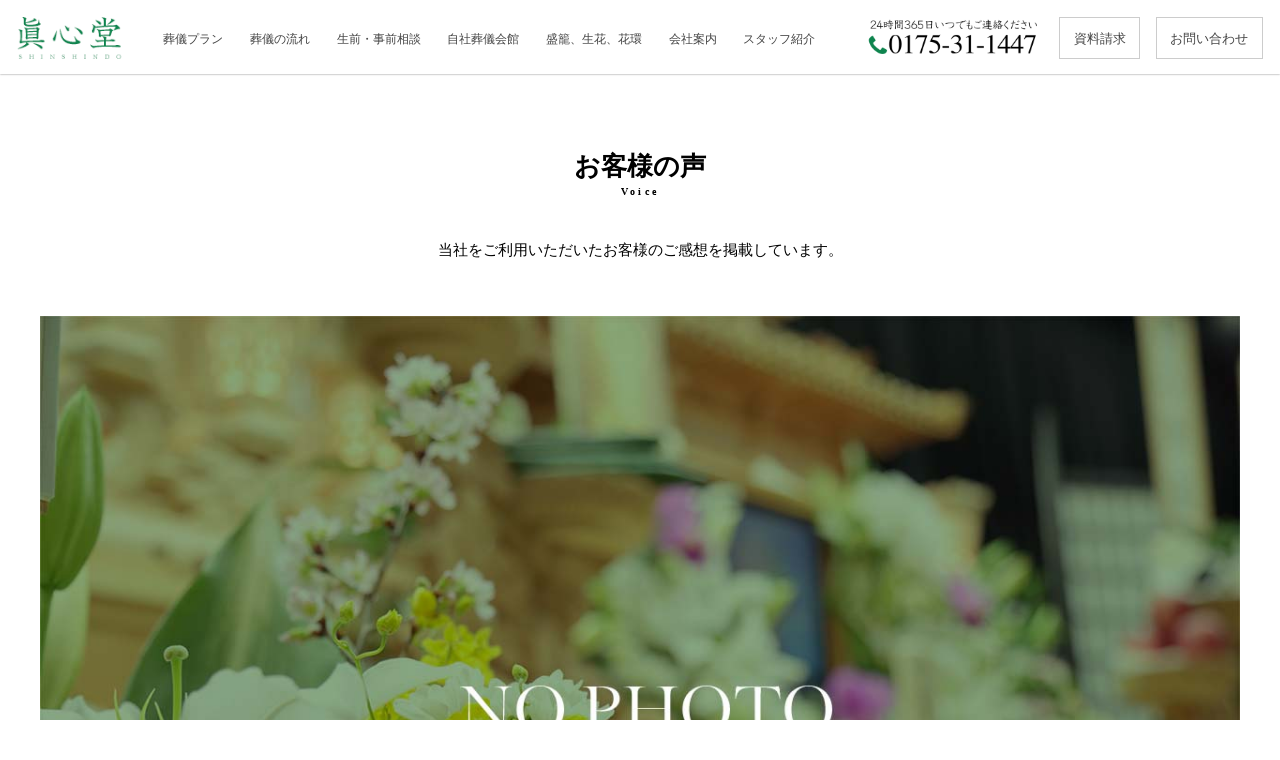

--- FILE ---
content_type: text/html; charset=UTF-8
request_url: https://sin-sin-do.com/voice/view/34
body_size: 3169
content:
<!DOCTYPE html>
<html lang="ja">
<head>
  <!-- Global site tag (gtag.js) - Google Analytics -->
  <script async src="https://www.googletagmanager.com/gtag/js?id=UA-117979066-1"></script>
  <script>
    window.dataLayer = window.dataLayer || [];
    function gtag(){dataLayer.push(arguments);}
    gtag('js', new Date());

    gtag('config', 'UA-117979066-1');
  </script>

  <meta charset="utf-8">
  <title>むつ市　K様からご意見を頂戴しました。 | お客様の声 | 眞心堂 | 青森県むつ下北の葬儀・葬式</title>
  <meta name="viewport" content="width=device-width, initial-scale=1, minimum-scale=1, maximum-scale=1, user-scalable=no" />
  <meta name="format-detection" content="telephone=no" />
  <meta name="description" content="当社をご利用いただいたお客様からの感想のコメントを掲載しています。青森県むつ市、下北全域(大畑町、川内町、脇野沢村、東通村、大間町、佐井村、風間浦村)の葬儀・葬式のことならなんでもご相談ください。" />
  <link rel="canonical" href="https://sin-sin-do.com/voice/view/34" />
  <meta property="og:title" content="むつ市　K様からご意見を頂戴しました。 | お客様の声 | 眞心堂 | 青森県むつ下北の葬儀・葬式" />
  <meta property="og:description" content="当社をご利用いただいたお客様からの感想のコメントを掲載しています。青森県むつ市、下北全域(大畑町、川内町、脇野沢村、東通村、大間町、佐井村、風間浦村)の葬儀・葬式のことならなんでもご相談ください。" />
  <meta property="og:url" content="https://sin-sin-do.com//voice/view/34" />
  <meta property="og:locale" content="ja_JP" />
  <meta property="og:image" content="/images/og.jpg" />
  <meta property="og:type" content="website" />
  <meta property="og:site_name" content="眞心堂 | 青森県むつ下北の葬儀・葬式" />
  <link rel="Shortcut Icon" href="/favicon.ico" type="image/x-icon" />

  <link rel="stylesheet" href="/styles/style.css?update=20211221" />
  <link href="https://fonts.googleapis.com/earlyaccess/hannari.css" rel="stylesheet" /><!--.wf-hannari { font-family: "Hannari"; }-->
  <link href="https://fonts.googleapis.com/icon?family=Material+Icons" rel="stylesheet" />
  <script src="https://use.typekit.net/nar5biy.js"></script>
  <script>try{Typekit.load({ async: true });}catch(e){}</script>
  <script src="/scripts/jquery-1.11.3.min.js"></script>
  <script src="/scripts/jquery.easing.1.3.js"></script>
  <script src="/scripts/lib.js"></script>
    <!--[if lt IE 9]>
  <script src="scripts/html5shiv.js" async></script>
  <![endif]-->

</head>
<body>
  <header>
    <h1><a href="/"><img src="/images/header_logo.png" alt="眞心堂" /></a></h1>
    <nav>
      <ul>
        <li><a href="/plan">葬儀プラン</a></li>
        <li><a href="/flow">葬儀の流れ</a></li>
        <li><a href="/consultation">生前・事前相談</a></li>
        <li><a href="/hall">自社葬儀会館</a></li>
        <li><a href="/flower">盛籠、生花、花環</a></li>
        <li><a href="/company">会社案内</a></li>
        <li><a href="/staff">スタッフ紹介</a></li>
        <li class="small-visible"><a href="/documentrequest">資料請求</a></li>
        <li class="small-visible"><a href="/contact">お問い合わせ</a></li>
      </ul>
      <ul id="second-navi" class="small-visible">
        <li><a href="/voice">お客様の声</a></li>
        <li><a href="/partnership">法人向け契約</a></li>
        <li><a href="/hakamairi">墓参り代行サービス</a></li>
        <li><a href="/kaiyousankotsu">海洋散骨</a></li>
        <li><a href="https://www.27900.jp/funeral/Top?access_key=37484f412b4c3145764b675931586f4233524d4a457341656f426745775a74456437514a466b737261756f3d" target="_blank">お悔やみ情報</a></li>
      </ul>
    </nav>
    <a id="header-tel" href="tel:0175-31-1447"><img src="/images/header_tel.png" alt="24時間365日いつでもご連絡ください 0175-31-1447" /></a>
    <a id="header-documentrequest" href="/documentrequest">資料請求</a>
    <a id="header-contact" href="/contact">お問い合わせ</a>

    <script>
    $(document).ready(function(){
      $('#spnavi-switch').click(function(){
        if ($(this).hasClass('is-active')) {
          $('header nav').slideUp();
        } else {
          $('header nav').slideDown();
        }
        $(this).toggleClass('is-active');
      });
    });
    </script>
    <div id="spnavi-switch" class="small-visible hamburger hamburger--emphatic" tabindex="0" aria-label="Menu" role="button" aria-controls="navigation">
      <div class="hamburger-box">
        <div class="hamburger-inner"></div>
      </div>
    </div>

  </header>

  <div id="content" class="page-voice page-voice-view">
  <h2 id="page-title2">お客様の声<span>Voice</span></h2>
  <p>当社をご利用いただいたお客様のご感想を掲載しています。</p>
  <div class="voice-content">
        <img src="/images/nophoto.jpg" />
    
    <h3><span class="date">2018/06/20</span>むつ市　K様からご意見を頂戴しました。</h3>
    <p>
      あまりにも急な死に対応できず、病院から自宅に帰ったときは部屋の準備も出来ないでいたのに、眞心堂様のお手伝いをお借りしてやっとの思いで休ませることができましたこと、また見苦しい思いでしたが、気持ちよくお手伝いしていただき、本当にありがとうございました。葬儀の日は、雪も降りとても寒い中お疲れさまでした。最後まで手厚い対応に感謝しております。<br />
今回は遠方からの子供がおりましたし、香典も頂き後々の礼状を出さなければと悩んでおりましたが、挨拶状の文例集も参考になり、早めの発送ができ本当に助かりました。家族の気持ちを手に取るように気配り頂き、対応してくださり本当にありがとうございました。    </p>
      </div>
  <a href="/voice" class="back-index-button"><i class="material-icons">keyboard_arrow_left</i>お客様の声一覧へ戻る</a>
</div>

  <footer>
        <div id="footer-contact">
      <h2 class="phrased">24時間、365日　お電話受付しております</h2>
      <p class="phrased">急なご危篤・ご逝去でお困りですか？<br />弊社スタッフが　24時間いつでも　ご相談を　受け付けております。<br />お葬式に　関する　ちょっとした　不安や　ご質問だけでも　結構です。　お気軽にお電話ください。</p>
      <a href="tel:0175-31-1447"><img src="/images/footer_tel.png" alt="0175-31-1447" style="width: 250px;" /></a>
    </div>
        <div id="footer-address">
      <h2>ご遺族と寄り添う葬儀</h2>
      <p class="phrased">眞心堂は地域の皆様に心から　ご満足いただける葬儀社を目指しています。</p>
      <address>
        <a href="/"><img src="/images/footer_logo.png" alt="むつ下北の葬儀のことなら眞心堂" /></a>
        <p>
          有限会社 眞心堂<br />
          青森県むつ市大字田名部字槌川目23-5<br />
          TEL 0175-31-1447　FAX 0175-31-1448
        </p>
      </address>
      <div id="footer-line">
        <div class="large-visible"><img src="/images/line_qrcode.jpg" /></div>
        <p>
          <strong>眞心堂公式LINEアカウントのご紹介</strong><br />
          眞心堂へのご連絡は公式LINEアカウントも<br />ご利用いただけます。<br />
          <a href="https://line.me/R/ti/p/%40137mzepq" class="small-visible">登録する</a>
        </p>
      </div>

      <small>Copyright © 2023 SHINSHINDO. All rights reserved.</small>
    </div>
  </footer>
</body>
</html>
<!-- 0.1525s -->

--- FILE ---
content_type: text/css
request_url: https://sin-sin-do.com/styles/style.css?update=20211221
body_size: 43960
content:
/*! sanitize.css v5.0.0 | CC0 License | github.com/jonathantneal/sanitize.css */
/* Document (https://html.spec.whatwg.org/multipage/semantics.html#semantics)
   ========================================================================== */
/**
 * 1. Remove repeating backgrounds in all browsers (opinionated).
 * 2. Add box sizing inheritence in all browsers (opinionated).
 */
*,
::before,
::after {
  background-repeat: no-repeat;
  /* 1 */
  box-sizing: inherit;
  /* 2 */
}

/**
 * 1. Add text decoration inheritance in all browsers (opinionated).
 * 2. Add vertical alignment inheritence in all browsers (opinionated).
 */
::before,
::after {
  text-decoration: inherit;
  /* 1 */
  vertical-align: inherit;
  /* 2 */
}

/**
 * 1. Add border box sizing in all browsers (opinionated).
 * 2. Add the default cursor in all browsers (opinionated).
 * 3. Prevent font size adjustments after orientation changes in IE and iOS.
 */
html {
  box-sizing: border-box;
  /* 1 */
  cursor: default;
  /* 2 */
  -ms-text-size-adjust: 100%;
  /* 3 */
  -webkit-text-size-adjust: 100%;
  /* 3 */
}

/* Sections (https://html.spec.whatwg.org/multipage/semantics.html#sections)
   ========================================================================== */
/**
 * Add the correct display in IE 9-.
 */
article,
aside,
footer,
header,
nav,
section {
  display: block;
}

/**
 * Remove the margin in all browsers (opinionated).
 */
html, body {
  position: relative;
  margin: 0;
}

h1, h2, h3, h4, h5, h6 {
  margin: 0;
  padding: 0;
}

/* Grouping content (https://html.spec.whatwg.org/multipage/semantics.html#grouping-content)
   ========================================================================== */
/**
 * Add the correct display in IE 9-.
 * 1. Add the correct display in IE.
 */
figcaption,
figure,
main {
  /* 1 */
  display: block;
}

/**
 * Add the correct margin in IE 8.
 */
figure {
  margin: 1em 40px;
}

/**
 * 1. Add the correct box sizing in Firefox.
 * 2. Show the overflow in Edge and IE.
 */
hr {
  box-sizing: content-box;
  /* 1 */
  height: 0;
  /* 1 */
  overflow: visible;
  /* 2 */
}

/**
 * Remove the list style on navigation lists in all browsers (opinionated).
 */
ol,
ul {
  margin: 0;
  padding: 0;
  list-style: none;
}

dl, dt, dd {
  margin: 0;
  padding: 0;
}

/**
 * 1. Correct the inheritance and scaling of font size in all browsers.
 * 2. Correct the odd `em` font sizing in all browsers.
 */
pre {
  font-family: monospace, monospace;
  /* 1 */
  font-size: 1em;
  /* 2 */
}

/* Text-level semantics (https://html.spec.whatwg.org/multipage/semantics.html#text-level-semantics)
   ========================================================================== */
/**
 * 1. Remove the gray background on active links in IE 10.
 * 2. Remove gaps in links underline in iOS 8+ and Safari 8+.
 */
a {
  background-color: transparent;
  /* 1 */
  -webkit-text-decoration-skip: objects;
  /* 2 */
}

/**
 * 1. Remove the bottom border in Firefox 39-.
 * 2. Add the correct text decoration in Chrome, Edge, IE, Opera, and Safari.
 */
abbr[title] {
  border-bottom: none;
  /* 1 */
  text-decoration: underline;
  /* 2 */
  text-decoration: underline dotted;
  /* 2 */
}

/**
 * Prevent the duplicate application of `bolder` by the next rule in Safari 6.
 */
b,
strong {
  font-weight: inherit;
}

/**
 * Add the correct font weight in Chrome, Edge, and Safari.
 */
b,
strong {
  font-weight: bolder;
}

/**
 * 1. Correct the inheritance and scaling of font size in all browsers.
 * 2. Correct the odd `em` font sizing in all browsers.
 */
code,
kbd,
samp {
  font-family: monospace, monospace;
  /* 1 */
  font-size: 1em;
  /* 2 */
}

/**
 * Add the correct font style in Android 4.3-.
 */
dfn {
  font-style: italic;
}

/**
 * Add the correct background and color in IE 9-.
 */
mark {
  background-color: #ffff00;
  color: #000000;
}

/**
 * Add the correct font size in all browsers.
 */
small {
  font-size: 80%;
}

/**
 * Prevent `sub` and `sup` elements from affecting the line height in
 * all browsers.
 */
sub,
sup {
  font-size: 75%;
  line-height: 0;
  position: relative;
  vertical-align: baseline;
}

sub {
  bottom: -.25em;
}

sup {
  top: -.5em;
}

/*
 * Remove the text shadow on text selections (opinionated).
 * 1. Restore the coloring undone by defining the text shadow (opinionated).
 */
::-moz-selection {
  background-color: #b3d4fc;
  /* 1 */
  color: #000000;
  /* 1 */
  text-shadow: none;
}

::selection {
  background-color: #b3d4fc;
  /* 1 */
  color: #000000;
  /* 1 */
  text-shadow: none;
}

/* Embedded content (https://html.spec.whatwg.org/multipage/embedded-content.html#embedded-content)
   ========================================================================== */
/*
 * Change the alignment on media elements in all browers (opinionated).
 */
audio,
canvas,
iframe,
img,
svg,
video {
  vertical-align: middle;
}

/**
 * Add the correct display in IE 9-.
 */
audio,
video {
  display: inline-block;
}

/**
 * Add the correct display in iOS 4-7.
 */
audio:not([controls]) {
  display: none;
  height: 0;
}

/**
 * Remove the border on images inside links in IE 10-.
 */
img {
  border-style: none;
}

/**
 * Change the fill color to match the text color in all browsers (opinionated).
 */
svg {
  fill: currentColor;
}

/**
 * Hide the overflow in IE.
 */
svg:not(:root) {
  overflow: hidden;
}

/* Tabular data (https://html.spec.whatwg.org/multipage/tables.html#tables)
   ========================================================================== */
/**
 * Collapse border spacing
 */
table {
  border-collapse: collapse;
}

/* Forms (https://html.spec.whatwg.org/multipage/forms.html#forms)
   ========================================================================== */
/**
 * Remove the margin in Firefox and Safari.
 */
button,
input,
optgroup,
select,
textarea {
  margin: 0;
}

/**
 * Inherit styling in all browsers (opinionated).
 */
button,
input,
select,
textarea {
  color: inherit;
  font-size: inherit;
  line-height: inherit;
}

/**
 * Show the overflow in IE.
 * 1. Show the overflow in Edge.
 */
button,
input {
  /* 1 */
  overflow: visible;
}

/**
 * Remove the inheritance of text transform in Edge, Firefox, and IE.
 * 1. Remove the inheritance of text transform in Firefox.
 */
button,
select {
  /* 1 */
  text-transform: none;
}

/**
 * 1. Prevent a WebKit bug where (2) destroys native `audio` and `video`
 *    controls in Android 4.
 * 2. Correct the inability to style clickable types in iOS and Safari.
 */
button,
html [type="button"],
[type="reset"],
[type="submit"] {
  -webkit-appearance: button;
  /* 2 */
}

/**
 * Remove the inner border and padding in Firefox.
 */
button::-moz-focus-inner,
[type="button"]::-moz-focus-inner,
[type="reset"]::-moz-focus-inner,
[type="submit"]::-moz-focus-inner {
  border-style: none;
  padding: 0;
}

/**
 * Restore the focus styles unset by the previous rule.
 */
button:-moz-focusring,
[type="button"]:-moz-focusring,
[type="reset"]:-moz-focusring,
[type="submit"]:-moz-focusring {
  outline: 1px dotted ButtonText;
}

/**
 * 1. Correct the text wrapping in Edge and IE.
 * 2. Correct the color inheritance from `fieldset` elements in IE.
 * 3. Remove the padding so developers are not caught out when they zero out
 *    `fieldset` elements in all browsers.
 */
legend {
  box-sizing: border-box;
  /* 1 */
  color: inherit;
  /* 2 */
  display: table;
  /* 1 */
  max-width: 100%;
  /* 1 */
  padding: 0;
  /* 3 */
  white-space: normal;
  /* 1 */
}

/**
 * 1. Add the correct display in IE 9-.
 * 2. Add the correct vertical alignment in Chrome, Firefox, and Opera.
 */
progress {
  display: inline-block;
  /* 1 */
  vertical-align: baseline;
  /* 2 */
}

/**
 * 1. Remove the default vertical scrollbar in IE.
 * 2. Change the resize direction on textareas in all browsers (opinionated).
 */
textarea {
  overflow: auto;
  /* 1 */
  resize: vertical;
  /* 2 */
}

/**
 * 1. Add the correct box sizing in IE 10-.
 * 2. Remove the padding in IE 10-.
 */
[type="checkbox"],
[type="radio"] {
  box-sizing: border-box;
  /* 1 */
  padding: 0;
  /* 2 */
}

/**
 * Correct the cursor style of increment and decrement buttons in Chrome.
 */
[type="number"]::-webkit-inner-spin-button,
[type="number"]::-webkit-outer-spin-button {
  height: auto;
}

/**
 * 1. Correct the odd appearance in Chrome and Safari.
 * 2. Correct the outline style in Safari.
 */
[type="search"] {
  -webkit-appearance: textfield;
  /* 1 */
  outline-offset: -2px;
  /* 2 */
}

/**
 * Remove the inner padding and cancel buttons in Chrome and Safari on macOS.
 */
[type="search"]::-webkit-search-cancel-button,
[type="search"]::-webkit-search-decoration {
  -webkit-appearance: none;
}

/**
 * 1. Correct the inability to style clickable types in iOS and Safari.
 * 2. Change font properties to `inherit` in Safari.
 */
::-webkit-file-upload-button {
  -webkit-appearance: button;
  /* 1 */
  font: inherit;
  /* 2 */
}

/* Interactive elements (https://html.spec.whatwg.org/multipage/forms.html#interactive-elements)
   ========================================================================== */
/*
 * Add the correct display in IE 9-.
 * 1. Add the correct display in Edge, IE, and Firefox.
 */
details,
menu {
  display: block;
}

/*
 * Add the correct display in all browsers.
 */
summary {
  display: list-item;
}

/* Scripting (https://html.spec.whatwg.org/multipage/scripting.html#scripting-3)
   ========================================================================== */
/**
 * Add the correct display in IE 9-.
 */
canvas {
  display: inline-block;
}

/**
 * Add the correct display in IE.
 */
template {
  display: none;
}

/* User interaction (https://html.spec.whatwg.org/multipage/interaction.html#editing)
   ========================================================================== */
/*
 * Remove the tapping delay on clickable elements (opinionated).
 * 1. Remove the tapping delay in IE 10.
 */
a,
area,
button,
input,
label,
select,
summary,
textarea,
[tabindex] {
  -ms-touch-action: manipulation;
  /* 1 */
  touch-action: manipulation;
}

/**
 * Add the correct display in IE 10-.
 */
[hidden] {
  display: none;
}

/* ARIA (https://w3c.github.io/html-aria/)
   ========================================================================== */
/**
 * Change the cursor on busy elements (opinionated).
 */
[aria-busy="true"] {
  cursor: progress;
}

/*
 * Change the cursor on control elements (opinionated).
 */
[aria-controls] {
  cursor: pointer;
}

/*
 * Change the display on visually hidden accessible elements (opinionated).
 */
[aria-hidden="false"][hidden]:not(:focus) {
  clip: rect(0, 0, 0, 0);
  display: inherit;
  position: absolute;
}

/*
 * Change the cursor on disabled, not-editable, or otherwise
 * inoperable elements (opinionated).
 */
[aria-disabled] {
  cursor: default;
}

span.phrase {
  display: inline-block;
}

@media only screen and (min-width: 768px) {
  .small-visible {
    display: none !important;
  }
}

@media only screen and (max-width: 767px) {
  .large-visible {
    display: none !important;
  }
}

img.img-responsive {
  width: 100%;
  max-width: 100%;
}

* {
  line-height: 1em;
}

html {
  font-size: 11pt;
  font-family: serif;
}

body {
  text-align: center;
}

p {
  line-height: 1.7em;
}

a:hover {
  opacity: 0.7;
}

a.button1 {
  display: inline-block;
  font-size: 1rem;
  line-height: 1em;
  padding: .8em 4em;
  border: 1px solid #CCC;
  position: relative;
  color: #444;
  text-decoration: none;
}

a.button1 i {
  font-size: .8rem;
  position: absolute;
  right: 10pt;
  top: calc(50% - 0.5em);
}

a.button2 {
  display: inline-block;
  font-size: 1rem;
  line-height: 1em;
  padding: .8em 4em;
  background-color: #cf1507;
  position: relative;
  color: #FFF;
  text-decoration: none;
}

a.button2 i {
  font-size: .8rem;
  position: absolute;
  right: 10pt;
  top: calc(50% - 0.5em);
}

a.button3 {
  background-color: #3a6b00;
  color: #FFF;
  text-decoration: none;
  display: inline-block;
  padding: .8em 1em;
  font-size: .9rem;
}

a.button3 i {
  margin-left: .4em;
  position: relative;
  top: 1px;
  font-size: .8rem;
}

header {
  width: 100%;
  position: fixed;
  z-index: 10000;
  background-color: #FFF;
  box-shadow: 0 0 2px 0 rgba(0, 0, 0, 0.5);
}

header h1 {
  text-align: left;
  padding: 8pt;
}

header h1 img {
  width: 90pt;
}

@media only screen and (max-width: 767px) {
  header h1 img {
    width: 70pt;
  }
}

@media only screen and (min-width: 768px) {
  header nav ul {
    position: absolute;
    left: 150px;
    top: 5pt;
    display: flex;
  }
  header nav ul li a {
    display: block;
    padding: 20pt 10pt;
    font-family: serif;
    color: #444;
    font-size: .85rem;
    text-decoration: none;
  }
  header nav ul li a:hover {
    border-bottom: 3px solid #0e844e;
  }
}

@media only screen and (max-width: 767px) {
  header nav {
    display: none;
    border-top: 1px solid #EEE;
  }
  header nav ul:first-child li a {
    display: block;
    border-bottom: 1px solid #EEE;
    color: #666;
    text-decoration: none;
    text-align: left;
    padding: .8em;
    line-height: 1em;
  }
  header nav ul#second-navi li {
    background-color: #e7eddf;
  }
  header nav ul#second-navi li a {
    display: block;
    border-top: 1px solid #CCC;
    color: #666;
    font-size: .9rem;
    text-decoration: none;
    text-align: left;
    padding: .8em;
    line-height: 1em;
  }
}

header a#header-tel {
  display: none;
  position: absolute;
  right: 180pt;
  top: 14pt;
}

header a#header-tel img {
  width: 130pt;
}

@media only screen and (max-width: 767px) {
  header a#header-tel {
    display: block;
    right: 45pt;
    top: 12pt;
  }
  header a#header-tel img {
    width: 110pt;
  }
}

@media only screen and (min-width: 1130px) {
  header a#header-tel {
    display: block;
  }
}

header a#header-contact, header #header-documentrequest {
  position: absolute;
  border: 1px solid #CCC;
  padding: 10pt;
  right: 13pt;
  top: 13pt;
  text-decoration: none;
  color: #444;
  font-size: .9rem;
  line-height: 1em;
}

@media only screen and (max-width: 767px) {
  header a#header-contact, header #header-documentrequest {
    display: none;
  }
}

@media only screen and (min-width: 768px) and (max-width: 939px) {
  header a#header-contact, header #header-documentrequest {
    display: none;
  }
}

@media only screen and (min-width: 940px) and (max-width: 1129px) {
  header a#header-contact, header #header-documentrequest {
    display: none;
  }
}

@media only screen and (min-width: 1130px) {
  header a#header-contact, header #header-documentrequest {
    display: block;
  }
}

header #header-documentrequest {
  right: 140px;
}

header div#spnavi-switch {
  position: absolute;
  right: 4pt;
  top: 7pt;
}

div#content {
  padding-top: 74px;
}

@media only screen and (max-width: 767px) {
  div#content {
    padding-top: 45pt;
  }
}

footer {
  font-family: "fot-klee-pro";
}

div#footer-contact {
  padding: 2em 0;
  background-color: #e7eddf;
}

div#footer-contact h2 {
  font-weight: normal;
  line-height: 1.5em;
}

div#footer-contact p {
  margin: 1.5em 0;
}
div#footer-contact a img {
  max-width: 70vw;
  width: 300px;
}

@media only screen and (max-width: 767px) {
  div#footer-contact p {
    padding: 0 10px;
  }
}

footer div#footer-address {
  background-color: #172403;
  padding: 2em 0;
  color: #FFF;
}

footer div#footer-address h2 {
  font-weight: normal;
  font-size: 1.8rem;
}

footer div#footer-address p {
  font-size: .8em;
}

footer div#footer-address address {
  margin: 2em auto;
  font-style: normal;
  line-height: 1.9em;
  font-size: .9rem;
}

@media only screen and (min-width: 768px) {
  footer div#footer-address address {
    display: flex;
    align-items: center;
    justify-content: center;
  }
}

footer div#footer-address address > a {
  display: block;
}

footer div#footer-address address > a img {
  margin-bottom: 1em;
}

footer div#footer-address address > p {
  font-size: .9rem;
}

@media only screen and (min-width: 768px) {
  footer div#footer-address address > p {
    text-align: left;
    padding-left: 2em;
  }
}

footer div#footer-address div#footer-line {
  display: flex;
  justify-content: center;
  padding-bottom: 30pt;
}

footer div#footer-address div#footer-line p {
  margin-top: 0;
  padding-left: 20px;
  text-align: left;
}

@media only screen and (max-width: 767px) {
  footer div#footer-address div#footer-line p {
    text-align: center;
  }
}

footer div#footer-address div#footer-line p strong {
  font-size: 1rem;
  display: inline-block;
  margin-bottom: .5em;
}

footer div#footer-address div#footer-line p > a {
  background-color: #FFF;
  display: inline-block;
  padding: .5em 1em;
  line-height: 1em;
  color: #172403;
  font-size: 1rem;
  text-decoration: none;
  margin-top: 1em;
}

footer div#footer-address div#footer-line img {
  width: 50pt;
}

footer div#footer-address small {
  font-family: serif;
  font-size: .7rem;
}

@media only screen and (max-width: 767px) {
  h2#page-title {
    height: 300pt;
    padding-top: 70pt;
  }
  h2#page-title img {
    width: 150pt;
  }
}

@media only screen and (min-width: 768px) {
  h2#page-title {
    height: 550px;
    padding-top: 130px;
  }
}

h2#page-title2 {
  padding: 1em 0;
  font-family: "fot-klee-pro";
  font-size: 1.8rem;
}

h2#page-title2 span {
  margin-top: .5rem;
  font-family: serif;
  font-size: .7rem;
  letter-spacing: .3em;
  display: block;
}

/*!
 * Hamburgers
 * @description Tasty CSS-animated hamburgers
 * @author Jonathan Suh @jonsuh
 * @site https://jonsuh.com/hamburgers
 * @link https://github.com/jonsuh/hamburgers
 */
.hamburger {
  padding: 9pt 9pt;
  display: inline-block;
  cursor: pointer;
  transition-property: opacity, filter;
  transition-duration: 0.15s;
  transition-timing-function: linear;
  font: inherit;
  color: inherit;
  text-transform: none;
  background-color: transparent;
  border: 0;
  margin: 0;
  overflow: visible;
}

.hamburger:hover {
  opacity: 0.7;
}

.hamburger-box {
  width: 20pt;
  height: 21px;
  display: inline-block;
  position: relative;
}

.hamburger-inner {
  display: block;
  top: 50%;
  margin-top: -1.5px;
}

.hamburger-inner, .hamburger-inner::before, .hamburger-inner::after {
  width: 20pt;
  height: 3px;
  background-color: #0e844e;
  border-radius: 4px;
  position: absolute;
  transition-property: transform;
  transition-duration: 0.15s;
  transition-timing-function: ease;
}

.hamburger-inner::before, .hamburger-inner::after {
  content: "";
  display: block;
}

.hamburger-inner::before {
  top: -9px;
}

.hamburger-inner::after {
  bottom: -9px;
}

/*
   * 3DX
   */
.hamburger--3dx .hamburger-box {
  perspective: 40pt;
}

.hamburger--3dx .hamburger-inner {
  transition: transform 0.2s cubic-bezier(0.645, 0.045, 0.355, 1), background-color 0s 0.1s cubic-bezier(0.645, 0.045, 0.355, 1);
}

.hamburger--3dx .hamburger-inner::before, .hamburger--3dx .hamburger-inner::after {
  transition: transform 0s 0.1s cubic-bezier(0.645, 0.045, 0.355, 1);
}

.hamburger--3dx.is-active .hamburger-inner {
  background-color: transparent;
  transform: rotateY(180deg);
}

.hamburger--3dx.is-active .hamburger-inner::before {
  transform: translate3d(0, 9px, 0) rotate(45deg);
}

.hamburger--3dx.is-active .hamburger-inner::after {
  transform: translate3d(0, -9px, 0) rotate(-45deg);
}

/*
   * 3DX Reverse
   */
.hamburger--3dx-r .hamburger-box {
  perspective: 40pt;
}

.hamburger--3dx-r .hamburger-inner {
  transition: transform 0.2s cubic-bezier(0.645, 0.045, 0.355, 1), background-color 0s 0.1s cubic-bezier(0.645, 0.045, 0.355, 1);
}

.hamburger--3dx-r .hamburger-inner::before, .hamburger--3dx-r .hamburger-inner::after {
  transition: transform 0s 0.1s cubic-bezier(0.645, 0.045, 0.355, 1);
}

.hamburger--3dx-r.is-active .hamburger-inner {
  background-color: transparent;
  transform: rotateY(-180deg);
}

.hamburger--3dx-r.is-active .hamburger-inner::before {
  transform: translate3d(0, 9px, 0) rotate(45deg);
}

.hamburger--3dx-r.is-active .hamburger-inner::after {
  transform: translate3d(0, -9px, 0) rotate(-45deg);
}

/*
   * 3DY
   */
.hamburger--3dy .hamburger-box {
  perspective: 40pt;
}

.hamburger--3dy .hamburger-inner {
  transition: transform 0.2s cubic-bezier(0.645, 0.045, 0.355, 1), background-color 0s 0.1s cubic-bezier(0.645, 0.045, 0.355, 1);
}

.hamburger--3dy .hamburger-inner::before, .hamburger--3dy .hamburger-inner::after {
  transition: transform 0s 0.1s cubic-bezier(0.645, 0.045, 0.355, 1);
}

.hamburger--3dy.is-active .hamburger-inner {
  background-color: transparent;
  transform: rotateX(-180deg);
}

.hamburger--3dy.is-active .hamburger-inner::before {
  transform: translate3d(0, 9px, 0) rotate(45deg);
}

.hamburger--3dy.is-active .hamburger-inner::after {
  transform: translate3d(0, -9px, 0) rotate(-45deg);
}

/*
   * 3DY Reverse
   */
.hamburger--3dy-r .hamburger-box {
  perspective: 40pt;
}

.hamburger--3dy-r .hamburger-inner {
  transition: transform 0.2s cubic-bezier(0.645, 0.045, 0.355, 1), background-color 0s 0.1s cubic-bezier(0.645, 0.045, 0.355, 1);
}

.hamburger--3dy-r .hamburger-inner::before, .hamburger--3dy-r .hamburger-inner::after {
  transition: transform 0s 0.1s cubic-bezier(0.645, 0.045, 0.355, 1);
}

.hamburger--3dy-r.is-active .hamburger-inner {
  background-color: transparent;
  transform: rotateX(180deg);
}

.hamburger--3dy-r.is-active .hamburger-inner::before {
  transform: translate3d(0, 9px, 0) rotate(45deg);
}

.hamburger--3dy-r.is-active .hamburger-inner::after {
  transform: translate3d(0, -9px, 0) rotate(-45deg);
}

/*
   * Arrow
   */
.hamburger--arrow.is-active .hamburger-inner::before {
  transform: translate3d(-4pt, 0, 0) rotate(-45deg) scale(0.7, 1);
}

.hamburger--arrow.is-active .hamburger-inner::after {
  transform: translate3d(-4pt, 0, 0) rotate(45deg) scale(0.7, 1);
}

/*
   * Arrow Right
   */
.hamburger--arrow-r.is-active .hamburger-inner::before {
  transform: translate3d(4pt, 0, 0) rotate(45deg) scale(0.7, 1);
}

.hamburger--arrow-r.is-active .hamburger-inner::after {
  transform: translate3d(4pt, 0, 0) rotate(-45deg) scale(0.7, 1);
}

/*
   * Arrow Alt
   */
.hamburger--arrowalt .hamburger-inner::before {
  transition: top 0.1s 0.15s ease, transform 0.15s cubic-bezier(0.165, 0.84, 0.44, 1);
}

.hamburger--arrowalt .hamburger-inner::after {
  transition: bottom 0.1s 0.15s ease, transform 0.15s cubic-bezier(0.165, 0.84, 0.44, 1);
}

.hamburger--arrowalt.is-active .hamburger-inner::before {
  top: 0;
  transform: translate3d(-4pt, -5pt, 0) rotate(-45deg) scale(0.7, 1);
  transition: top 0.1s ease, transform 0.15s 0.1s cubic-bezier(0.895, 0.03, 0.685, 0.22);
}

.hamburger--arrowalt.is-active .hamburger-inner::after {
  bottom: 0;
  transform: translate3d(-4pt, 5pt, 0) rotate(45deg) scale(0.7, 1);
  transition: bottom 0.1s ease, transform 0.15s 0.1s cubic-bezier(0.895, 0.03, 0.685, 0.22);
}

/*
   * Arrow Alt Right
   */
.hamburger--arrowalt-r .hamburger-inner::before {
  transition: top 0.1s 0.15s ease, transform 0.15s cubic-bezier(0.165, 0.84, 0.44, 1);
}

.hamburger--arrowalt-r .hamburger-inner::after {
  transition: bottom 0.1s 0.15s ease, transform 0.15s cubic-bezier(0.165, 0.84, 0.44, 1);
}

.hamburger--arrowalt-r.is-active .hamburger-inner::before {
  top: 0;
  transform: translate3d(4pt, -5pt, 0) rotate(45deg) scale(0.7, 1);
  transition: top 0.1s ease, transform 0.15s 0.1s cubic-bezier(0.895, 0.03, 0.685, 0.22);
}

.hamburger--arrowalt-r.is-active .hamburger-inner::after {
  bottom: 0;
  transform: translate3d(4pt, 5pt, 0) rotate(-45deg) scale(0.7, 1);
  transition: bottom 0.1s ease, transform 0.15s 0.1s cubic-bezier(0.895, 0.03, 0.685, 0.22);
}

/*
   * Boring
   */
.hamburger--boring .hamburger-inner, .hamburger--boring .hamburger-inner::before, .hamburger--boring .hamburger-inner::after {
  transition-property: none;
}

.hamburger--boring.is-active .hamburger-inner {
  transform: rotate(45deg);
}

.hamburger--boring.is-active .hamburger-inner::before {
  top: 0;
  opacity: 0;
}

.hamburger--boring.is-active .hamburger-inner::after {
  bottom: 0;
  transform: rotate(-90deg);
}

/*
   * Collapse
   */
.hamburger--collapse .hamburger-inner {
  top: auto;
  bottom: 0;
  transition-duration: 0.15s;
  transition-delay: 0.15s;
  transition-timing-function: cubic-bezier(0.55, 0.055, 0.675, 0.19);
}

.hamburger--collapse .hamburger-inner::after {
  top: -18px;
  transition: top 0.3s 0.3s cubic-bezier(0.33333, 0.66667, 0.66667, 1), opacity 0.1s linear;
}

.hamburger--collapse .hamburger-inner::before {
  transition: top 0.12s 0.3s cubic-bezier(0.33333, 0.66667, 0.66667, 1), transform 0.15s cubic-bezier(0.55, 0.055, 0.675, 0.19);
}

.hamburger--collapse.is-active .hamburger-inner {
  transform: translate3d(0, -9px, 0) rotate(-45deg);
  transition-delay: 0.32s;
  transition-timing-function: cubic-bezier(0.215, 0.61, 0.355, 1);
}

.hamburger--collapse.is-active .hamburger-inner::after {
  top: 0;
  opacity: 0;
  transition: top 0.3s cubic-bezier(0.33333, 0, 0.66667, 0.33333), opacity 0.1s 0.27s linear;
}

.hamburger--collapse.is-active .hamburger-inner::before {
  top: 0;
  transform: rotate(-90deg);
  transition: top 0.12s 0.18s cubic-bezier(0.33333, 0, 0.66667, 0.33333), transform 0.15s 0.42s cubic-bezier(0.215, 0.61, 0.355, 1);
}

/*
   * Collapse Reverse
   */
.hamburger--collapse-r .hamburger-inner {
  top: auto;
  bottom: 0;
  transition-duration: 0.15s;
  transition-delay: 0.15s;
  transition-timing-function: cubic-bezier(0.55, 0.055, 0.675, 0.19);
}

.hamburger--collapse-r .hamburger-inner::after {
  top: -18px;
  transition: top 0.3s 0.3s cubic-bezier(0.33333, 0.66667, 0.66667, 1), opacity 0.1s linear;
}

.hamburger--collapse-r .hamburger-inner::before {
  transition: top 0.12s 0.3s cubic-bezier(0.33333, 0.66667, 0.66667, 1), transform 0.15s cubic-bezier(0.55, 0.055, 0.675, 0.19);
}

.hamburger--collapse-r.is-active .hamburger-inner {
  transform: translate3d(0, -9px, 0) rotate(45deg);
  transition-delay: 0.32s;
  transition-timing-function: cubic-bezier(0.215, 0.61, 0.355, 1);
}

.hamburger--collapse-r.is-active .hamburger-inner::after {
  top: 0;
  opacity: 0;
  transition: top 0.3s cubic-bezier(0.33333, 0, 0.66667, 0.33333), opacity 0.1s 0.27s linear;
}

.hamburger--collapse-r.is-active .hamburger-inner::before {
  top: 0;
  transform: rotate(90deg);
  transition: top 0.12s 0.18s cubic-bezier(0.33333, 0, 0.66667, 0.33333), transform 0.15s 0.42s cubic-bezier(0.215, 0.61, 0.355, 1);
}

/*
   * Elastic
   */
.hamburger--elastic .hamburger-inner {
  top: 1.5px;
  transition-duration: 0.4s;
  transition-timing-function: cubic-bezier(0.68, -0.55, 0.265, 1.55);
}

.hamburger--elastic .hamburger-inner::before {
  top: 9px;
  transition: opacity 0.15s 0.4s ease;
}

.hamburger--elastic .hamburger-inner::after {
  top: 18px;
  transition: transform 0.4s cubic-bezier(0.68, -0.55, 0.265, 1.55);
}

.hamburger--elastic.is-active .hamburger-inner {
  transform: translate3d(0, 9px, 0) rotate(135deg);
  transition-delay: 0.1s;
}

.hamburger--elastic.is-active .hamburger-inner::before {
  transition-delay: 0s;
  opacity: 0;
}

.hamburger--elastic.is-active .hamburger-inner::after {
  transform: translate3d(0, -18px, 0) rotate(-270deg);
  transition-delay: 0.1s;
}

/*
   * Elastic Reverse
   */
.hamburger--elastic-r .hamburger-inner {
  top: 1.5px;
  transition-duration: 0.4s;
  transition-timing-function: cubic-bezier(0.68, -0.55, 0.265, 1.55);
}

.hamburger--elastic-r .hamburger-inner::before {
  top: 9px;
  transition: opacity 0.15s 0.4s ease;
}

.hamburger--elastic-r .hamburger-inner::after {
  top: 18px;
  transition: transform 0.4s cubic-bezier(0.68, -0.55, 0.265, 1.55);
}

.hamburger--elastic-r.is-active .hamburger-inner {
  transform: translate3d(0, 9px, 0) rotate(-135deg);
  transition-delay: 0.1s;
}

.hamburger--elastic-r.is-active .hamburger-inner::before {
  transition-delay: 0s;
  opacity: 0;
}

.hamburger--elastic-r.is-active .hamburger-inner::after {
  transform: translate3d(0, -18px, 0) rotate(270deg);
  transition-delay: 0.1s;
}

/*
   * Emphatic
   */
.hamburger--emphatic {
  overflow: hidden;
}

.hamburger--emphatic .hamburger-inner {
  transition: background-color 0.2s 0.25s ease-in;
}

.hamburger--emphatic .hamburger-inner::before {
  left: 0;
  transition: transform 0.2s cubic-bezier(0.6, 0.04, 0.98, 0.335), top 0.05s 0.2s linear, left 0.2s 0.25s ease-in;
}

.hamburger--emphatic .hamburger-inner::after {
  top: 9px;
  right: 0;
  transition: transform 0.2s cubic-bezier(0.6, 0.04, 0.98, 0.335), top 0.05s 0.2s linear, right 0.2s 0.25s ease-in;
}

.hamburger--emphatic.is-active .hamburger-inner {
  transition-delay: 0s;
  transition-timing-function: ease-out;
  background-color: transparent;
}

.hamburger--emphatic.is-active .hamburger-inner::before {
  left: -40pt;
  top: -40pt;
  transform: translate3d(40pt, 40pt, 0) rotate(45deg);
  transition: left 0.2s ease-out, top 0.05s 0.2s linear, transform 0.2s 0.25s cubic-bezier(0.075, 0.82, 0.165, 1);
}

.hamburger--emphatic.is-active .hamburger-inner::after {
  right: -40pt;
  top: -40pt;
  transform: translate3d(-40pt, 40pt, 0) rotate(-45deg);
  transition: right 0.2s ease-out, top 0.05s 0.2s linear, transform 0.2s 0.25s cubic-bezier(0.075, 0.82, 0.165, 1);
}

/*
   * Emphatic Reverse
   */
.hamburger--emphatic-r {
  overflow: hidden;
}

.hamburger--emphatic-r .hamburger-inner {
  transition: background-color 0.2s 0.25s ease-in;
}

.hamburger--emphatic-r .hamburger-inner::before {
  left: 0;
  transition: transform 0.2s cubic-bezier(0.6, 0.04, 0.98, 0.335), top 0.05s 0.2s linear, left 0.2s 0.25s ease-in;
}

.hamburger--emphatic-r .hamburger-inner::after {
  top: 9px;
  right: 0;
  transition: transform 0.2s cubic-bezier(0.6, 0.04, 0.98, 0.335), top 0.05s 0.2s linear, right 0.2s 0.25s ease-in;
}

.hamburger--emphatic-r.is-active .hamburger-inner {
  transition-delay: 0s;
  transition-timing-function: ease-out;
  background-color: transparent;
}

.hamburger--emphatic-r.is-active .hamburger-inner::before {
  left: -40pt;
  top: 40pt;
  transform: translate3d(40pt, -40pt, 0) rotate(-45deg);
  transition: left 0.2s ease-out, top 0.05s 0.2s linear, transform 0.2s 0.25s cubic-bezier(0.075, 0.82, 0.165, 1);
}

.hamburger--emphatic-r.is-active .hamburger-inner::after {
  right: -40pt;
  top: 40pt;
  transform: translate3d(-40pt, -40pt, 0) rotate(45deg);
  transition: right 0.2s ease-out, top 0.05s 0.2s linear, transform 0.2s 0.25s cubic-bezier(0.075, 0.82, 0.165, 1);
}

/*
   * Slider
   */
.hamburger--slider .hamburger-inner {
  top: 1.5px;
}

.hamburger--slider .hamburger-inner::before {
  top: 9px;
  transition-property: transform, opacity;
  transition-timing-function: ease;
  transition-duration: 0.2s;
}

.hamburger--slider .hamburger-inner::after {
  top: 18px;
}

.hamburger--slider.is-active .hamburger-inner {
  transform: translate3d(0, 9px, 0) rotate(45deg);
}

.hamburger--slider.is-active .hamburger-inner::before {
  transform: rotate(-45deg) translate3d(-2.85714pt, -6px, 0);
  opacity: 0;
}

.hamburger--slider.is-active .hamburger-inner::after {
  transform: translate3d(0, -18px, 0) rotate(-90deg);
}

/*
   * Slider Reverse
   */
.hamburger--slider-r .hamburger-inner {
  top: 1.5px;
}

.hamburger--slider-r .hamburger-inner::before {
  top: 9px;
  transition-property: transform, opacity;
  transition-timing-function: ease;
  transition-duration: 0.2s;
}

.hamburger--slider-r .hamburger-inner::after {
  top: 18px;
}

.hamburger--slider-r.is-active .hamburger-inner {
  transform: translate3d(0, 9px, 0) rotate(-45deg);
}

.hamburger--slider-r.is-active .hamburger-inner::before {
  transform: rotate(45deg) translate3d(2.85714pt, -6px, 0);
  opacity: 0;
}

.hamburger--slider-r.is-active .hamburger-inner::after {
  transform: translate3d(0, -18px, 0) rotate(90deg);
}

/*
   * Spring
   */
.hamburger--spring .hamburger-inner {
  top: 1.5px;
  transition: background-color 0s 0.15s linear;
}

.hamburger--spring .hamburger-inner::before {
  top: 9px;
  transition: top 0.12s 0.3s cubic-bezier(0.33333, 0.66667, 0.66667, 1), transform 0.15s cubic-bezier(0.55, 0.055, 0.675, 0.19);
}

.hamburger--spring .hamburger-inner::after {
  top: 18px;
  transition: top 0.3s 0.3s cubic-bezier(0.33333, 0.66667, 0.66667, 1), transform 0.15s cubic-bezier(0.55, 0.055, 0.675, 0.19);
}

.hamburger--spring.is-active .hamburger-inner {
  transition-delay: 0.32s;
  background-color: transparent;
}

.hamburger--spring.is-active .hamburger-inner::before {
  top: 0;
  transition: top 0.12s 0.18s cubic-bezier(0.33333, 0, 0.66667, 0.33333), transform 0.15s 0.32s cubic-bezier(0.215, 0.61, 0.355, 1);
  transform: translate3d(0, 9px, 0) rotate(45deg);
}

.hamburger--spring.is-active .hamburger-inner::after {
  top: 0;
  transition: top 0.3s cubic-bezier(0.33333, 0, 0.66667, 0.33333), transform 0.15s 0.32s cubic-bezier(0.215, 0.61, 0.355, 1);
  transform: translate3d(0, 9px, 0) rotate(-45deg);
}

/*
   * Spring Reverse
   */
.hamburger--spring-r .hamburger-inner {
  top: auto;
  bottom: 0;
  transition-duration: 0.15s;
  transition-delay: 0s;
  transition-timing-function: cubic-bezier(0.55, 0.055, 0.675, 0.19);
}

.hamburger--spring-r .hamburger-inner::after {
  top: -18px;
  transition: top 0.3s 0.3s cubic-bezier(0.33333, 0.66667, 0.66667, 1), opacity 0s linear;
}

.hamburger--spring-r .hamburger-inner::before {
  transition: top 0.12s 0.3s cubic-bezier(0.33333, 0.66667, 0.66667, 1), transform 0.15s cubic-bezier(0.55, 0.055, 0.675, 0.19);
}

.hamburger--spring-r.is-active .hamburger-inner {
  transform: translate3d(0, -9px, 0) rotate(-45deg);
  transition-delay: 0.32s;
  transition-timing-function: cubic-bezier(0.215, 0.61, 0.355, 1);
}

.hamburger--spring-r.is-active .hamburger-inner::after {
  top: 0;
  opacity: 0;
  transition: top 0.3s cubic-bezier(0.33333, 0, 0.66667, 0.33333), opacity 0s 0.32s linear;
}

.hamburger--spring-r.is-active .hamburger-inner::before {
  top: 0;
  transform: rotate(90deg);
  transition: top 0.12s 0.18s cubic-bezier(0.33333, 0, 0.66667, 0.33333), transform 0.15s 0.32s cubic-bezier(0.215, 0.61, 0.355, 1);
}

/*
   * Stand
   */
.hamburger--stand .hamburger-inner {
  transition: transform 0.1s 0.22s cubic-bezier(0.55, 0.055, 0.675, 0.19), background-color 0s 0.1s linear;
}

.hamburger--stand .hamburger-inner::before {
  transition: top 0.1s 0.1s ease-in, transform 0.1s 0s cubic-bezier(0.55, 0.055, 0.675, 0.19);
}

.hamburger--stand .hamburger-inner::after {
  transition: bottom 0.1s 0.1s ease-in, transform 0.1s 0s cubic-bezier(0.55, 0.055, 0.675, 0.19);
}

.hamburger--stand.is-active .hamburger-inner {
  transform: rotate(90deg);
  background-color: transparent;
  transition: transform 0.1s 0s cubic-bezier(0.215, 0.61, 0.355, 1), background-color 0s 0.22s linear;
}

.hamburger--stand.is-active .hamburger-inner::before {
  top: 0;
  transform: rotate(-45deg);
  transition: top 0.1s 0.12s ease-out, transform 0.1s 0.22s cubic-bezier(0.215, 0.61, 0.355, 1);
}

.hamburger--stand.is-active .hamburger-inner::after {
  bottom: 0;
  transform: rotate(45deg);
  transition: bottom 0.1s 0.12s ease-out, transform 0.1s 0.22s cubic-bezier(0.215, 0.61, 0.355, 1);
}

/*
   * Stand Reverse
   */
.hamburger--stand-r .hamburger-inner {
  transition: transform 0.1s 0.22s cubic-bezier(0.55, 0.055, 0.675, 0.19), background-color 0s 0.1s linear;
}

.hamburger--stand-r .hamburger-inner::before {
  transition: top 0.1s 0.1s ease-in, transform 0.1s 0s cubic-bezier(0.55, 0.055, 0.675, 0.19);
}

.hamburger--stand-r .hamburger-inner::after {
  transition: bottom 0.1s 0.1s ease-in, transform 0.1s 0s cubic-bezier(0.55, 0.055, 0.675, 0.19);
}

.hamburger--stand-r.is-active .hamburger-inner {
  transform: rotate(-90deg);
  background-color: transparent;
  transition: transform 0.1s 0s cubic-bezier(0.215, 0.61, 0.355, 1), background-color 0s 0.22s linear;
}

.hamburger--stand-r.is-active .hamburger-inner::before {
  top: 0;
  transform: rotate(-45deg);
  transition: top 0.1s 0.12s ease-out, transform 0.1s 0.22s cubic-bezier(0.215, 0.61, 0.355, 1);
}

.hamburger--stand-r.is-active .hamburger-inner::after {
  bottom: 0;
  transform: rotate(45deg);
  transition: bottom 0.1s 0.12s ease-out, transform 0.1s 0.22s cubic-bezier(0.215, 0.61, 0.355, 1);
}

/*
   * Spin
   */
.hamburger--spin .hamburger-inner {
  transition-duration: 0.3s;
  transition-timing-function: cubic-bezier(0.55, 0.055, 0.675, 0.19);
}

.hamburger--spin .hamburger-inner::before {
  transition: top 0.1s 0.34s ease-in, opacity 0.1s ease-in;
}

.hamburger--spin .hamburger-inner::after {
  transition: bottom 0.1s 0.34s ease-in, transform 0.3s cubic-bezier(0.55, 0.055, 0.675, 0.19);
}

.hamburger--spin.is-active .hamburger-inner {
  transform: rotate(225deg);
  transition-delay: 0.14s;
  transition-timing-function: cubic-bezier(0.215, 0.61, 0.355, 1);
}

.hamburger--spin.is-active .hamburger-inner::before {
  top: 0;
  opacity: 0;
  transition: top 0.1s ease-out, opacity 0.1s 0.14s ease-out;
}

.hamburger--spin.is-active .hamburger-inner::after {
  bottom: 0;
  transform: rotate(-90deg);
  transition: bottom 0.1s ease-out, transform 0.3s 0.14s cubic-bezier(0.215, 0.61, 0.355, 1);
}

/*
   * Spin Reverse
   */
.hamburger--spin-r .hamburger-inner {
  transition-duration: 0.3s;
  transition-timing-function: cubic-bezier(0.55, 0.055, 0.675, 0.19);
}

.hamburger--spin-r .hamburger-inner::before {
  transition: top 0.1s 0.34s ease-in, opacity 0.1s ease-in;
}

.hamburger--spin-r .hamburger-inner::after {
  transition: bottom 0.1s 0.34s ease-in, transform 0.3s cubic-bezier(0.55, 0.055, 0.675, 0.19);
}

.hamburger--spin-r.is-active .hamburger-inner {
  transform: rotate(-225deg);
  transition-delay: 0.14s;
  transition-timing-function: cubic-bezier(0.215, 0.61, 0.355, 1);
}

.hamburger--spin-r.is-active .hamburger-inner::before {
  top: 0;
  opacity: 0;
  transition: top 0.1s ease-out, opacity 0.1s 0.14s ease-out;
}

.hamburger--spin-r.is-active .hamburger-inner::after {
  bottom: 0;
  transform: rotate(-90deg);
  transition: bottom 0.1s ease-out, transform 0.3s 0.14s cubic-bezier(0.215, 0.61, 0.355, 1);
}

/*
   * Squeeze
   */
.hamburger--squeeze .hamburger-inner {
  transition-duration: 0.1s;
  transition-timing-function: cubic-bezier(0.55, 0.055, 0.675, 0.19);
}

.hamburger--squeeze .hamburger-inner::before {
  transition: top 0.1s 0.14s ease, opacity 0.1s ease;
}

.hamburger--squeeze .hamburger-inner::after {
  transition: bottom 0.1s 0.14s ease, transform 0.1s cubic-bezier(0.55, 0.055, 0.675, 0.19);
}

.hamburger--squeeze.is-active .hamburger-inner {
  transform: rotate(45deg);
  transition-delay: 0.14s;
  transition-timing-function: cubic-bezier(0.215, 0.61, 0.355, 1);
}

.hamburger--squeeze.is-active .hamburger-inner::before {
  top: 0;
  opacity: 0;
  transition: top 0.1s ease, opacity 0.1s 0.14s ease;
}

.hamburger--squeeze.is-active .hamburger-inner::after {
  bottom: 0;
  transform: rotate(-90deg);
  transition: bottom 0.1s ease, transform 0.1s 0.14s cubic-bezier(0.215, 0.61, 0.355, 1);
}

/*
   * Vortex
   */
.hamburger--vortex .hamburger-inner {
  transition-duration: 0.3s;
  transition-timing-function: cubic-bezier(0.19, 1, 0.22, 1);
}

.hamburger--vortex .hamburger-inner::before, .hamburger--vortex .hamburger-inner::after {
  transition-duration: 0s;
  transition-delay: 0.1s;
  transition-timing-function: linear;
}

.hamburger--vortex .hamburger-inner::before {
  transition-property: top, opacity;
}

.hamburger--vortex .hamburger-inner::after {
  transition-property: bottom, transform;
}

.hamburger--vortex.is-active .hamburger-inner {
  transform: rotate(765deg);
  transition-timing-function: cubic-bezier(0.19, 1, 0.22, 1);
}

.hamburger--vortex.is-active .hamburger-inner::before, .hamburger--vortex.is-active .hamburger-inner::after {
  transition-delay: 0s;
}

.hamburger--vortex.is-active .hamburger-inner::before {
  top: 0;
  opacity: 0;
}

.hamburger--vortex.is-active .hamburger-inner::after {
  bottom: 0;
  transform: rotate(90deg);
}

/*
   * Vortex Reverse
   */
.hamburger--vortex-r .hamburger-inner {
  transition-duration: 0.3s;
  transition-timing-function: cubic-bezier(0.19, 1, 0.22, 1);
}

.hamburger--vortex-r .hamburger-inner::before, .hamburger--vortex-r .hamburger-inner::after {
  transition-duration: 0s;
  transition-delay: 0.1s;
  transition-timing-function: linear;
}

.hamburger--vortex-r .hamburger-inner::before {
  transition-property: top, opacity;
}

.hamburger--vortex-r .hamburger-inner::after {
  transition-property: bottom, transform;
}

.hamburger--vortex-r.is-active .hamburger-inner {
  transform: rotate(-765deg);
  transition-timing-function: cubic-bezier(0.19, 1, 0.22, 1);
}

.hamburger--vortex-r.is-active .hamburger-inner::before, .hamburger--vortex-r.is-active .hamburger-inner::after {
  transition-delay: 0s;
}

.hamburger--vortex-r.is-active .hamburger-inner::before {
  top: 0;
  opacity: 0;
}

.hamburger--vortex-r.is-active .hamburger-inner::after {
  bottom: 0;
  transform: rotate(-90deg);
}

section#index-eyecatch {
  background: url(../images/index/eyecatch_bg.jpg) center center/cover no-repeat;
  height: 700px;
  padding-top: 170px;
}

@media only screen and (max-width: 767px) {
  section#index-eyecatch {
    width: 100%;
  }
}

@media only screen and (max-width: 767px) {
  section#index-eyecatch {
    height: 350pt;
  }
}

@media only screen and (max-width: 767px) {
  section#index-eyecatch {
    padding-top: 100pt;
  }
}

section#index-eyecatch h2 {
  height: 360px;
  background-color: rgba(255, 255, 255, 0.5);
}

@media only screen and (max-width: 767px) {
  section#index-eyecatch h2 {
    background: none;
  }
}

section#index-eyecatch h2 img {
  position: relative;
  top: -70px;
}

@media only screen and (max-width: 767px) {
  section#index-eyecatch h2 img {
    top: 0px;
    width: 100%;
  }
}

section#index-main-menu {
  padding: 5em 0 0;
}

section#index-main-menu h3 {
  padding: 0 10pt;
  font-weight: 300;
  font-size: 1.4rem;
}

section#index-main-menu > p {
  padding: 0 10pt;
  margin-bottom: 5em;
  font-size: 1.1rem;
  font-family: "fot-klee-pro";
}

@media only screen and (min-width: 768px) {
  section#index-main-menu ul {
    display: flex;
    flex-wrap: wrap;
  }
}

@media only screen and (min-width: 768px) {
  section#index-main-menu ul li {
    width: 50%;
  }
}

section#index-main-menu ul li a {
  margin-bottom: 1px;
  position: relative;
  display: block;
  padding: 70pt 30pt;
  color: #FFF;
  text-decoration: none;
}

section#index-main-menu ul li a h4 {
  font-family: serif;
  font-weight: normal;
  font-size: 1.8em;
}

section#index-main-menu ul li a h4 span {
  display: block;
  margin-top: .8em;
  font-size: .4em;
  letter-spacing: 1em;
}

section#index-main-menu ul li a p {
  margin-bottom: 0;
  font-weight: 200;
}

section#index-main-menu ul li a i {
  position: absolute;
  right: 10pt;
  top: calc(50% - .5em);
}

section#index-main-menu ul li:nth-child(1) a {
  margin-right: 1px;
  background: url(../images/index/mainmenu_plan.jpg) center center/cover no-repeat;
}

section#index-main-menu ul li:nth-child(2) a {
  background: url(../images/index/mainmenu_flow.jpg) center center/cover no-repeat;
}

section#index-main-menu ul li:nth-child(3) a {
  margin-right: 1px;
  background: url(../images/index/mainmenu_consultatiion.jpg) center center/cover no-repeat;
}

section#index-main-menu ul li:nth-child(4) a {
  background: url(../images/index/mainmenu_familyhall.png) center center/cover no-repeat;
}

section#index-main-menu ul li:nth-child(4) a h4 span {
  letter-spacing: .5em;
}

section#index-articles {
  max-width: 1200px;
  margin: 0 auto;
}

@media only screen and (min-width: 768px) {
  section#index-articles {
    display: flex;
    justify-content: center;
  }
}

section#index-articles > div {
  text-align: left;
  padding: 0 10pt;
}

@media only screen and (min-width: 768px) {
  section#index-articles > div {
    width: 600px;
  }
}

@media only screen and (min-width: 768px) {
  section#index-articles > div {
    padding-top: 3em;
    padding-bottom: 4em;
  }
}

@media only screen and (max-width: 767px) {
  section#index-articles > div {
    padding-top: 1em;
    padding-bottom: 1.5em;
  }
}

section#index-articles > div h3 {
  font-family: "fot-klee-pro";
  font-weight: normal;
  font-size: 1.2rem;
  padding: 1em 0;
  border-bottom: 1px solid #CCC;
  position: relative;
}

section#index-articles > div h3 a {
  background-color: #3a6b00;
  color: #FFF;
  text-decoration: none;
  display: inline-block;
  position: absolute;
  right: 0;
  top: .5rem;
  padding: .8em 1em;
  font-size: .9rem;
}

section#index-articles > div h3 a i {
  margin-left: .4em;
  position: relative;
  top: 1px;
  font-size: .8rem;
}

section#index-articles > div ul li a {
  display: block;
  padding: 1.5em 0;
  text-decoration: none;
  color: #444;
  border-bottom: 1px solid #CCC;
  position: relative;
  font-size: .9rem;
  padding-left: 12em;
  padding-right: 2em;
  line-height: 1.7em;
}

section#index-articles > div ul li a i {
  position: absolute;
  right: 0;
  font-size: .8rem;
  top: calc(50% - .5em);
}

section#index-articles > div ul li a span.date {
  display: inline-block;
  position: absolute;
  left: 0;
  top: 1.9em;
  width: 8em;
}

section#index-articles > div ul li a span.category {
  display: inline-block;
  position: absolute;
  left: 8.5em;
  top: 1.9em;
  font-size: .7em;
  border: 1px solid #CCC;
  text-align: center;
  width: 6em;
  padding: .5em;
}

@media only screen and (min-width: 768px) {
  section#index-articles > div#news {
    margin-right: 20px;
  }
}

section#index-articles > div#voice ul li a {
  padding-left: 7em;
}

section#index-othermenu {
  border-top: 1px solid #CCC;
}

@media only screen and (min-width: 768px) {
  section#index-othermenu {
    border-bottom: 1px solid #CCC;
  }
}

section#index-othermenu ul {
  max-width: 1499px;
  margin: 0 auto;
  display: flex;
}

@media only screen and (max-width: 767px) {
  section#index-othermenu ul {
    flex-wrap: wrap;
  }
}

section#index-othermenu ul li {
  width: 20%;
  border-right: 1px solid #CCC;
  max-width: 300px;
}

@media only screen and (max-width: 767px) {
  section#index-othermenu ul li {
    width: 50%;
    border-bottom: 1px solid #CCC;
  }
}

section#index-othermenu ul li a {
  text-decoration: none;
  color: #000;
  display: block;
  padding: 20px;
}

section#index-othermenu ul li a img {
  width: 80px;
  margin-bottom: 10px;
}

section#index-othermenu ul li a h4 {
  font-family: "fot-klee-pro";
  font-weight: normal;
  font-size: 1.5rem;
  margin-bottom: 20px;
}

section#index-othermenu ul li a h4 span {
  margin-top: 10px;
  display: block;
  font-size: .8rem;
}

section#index-othermenu ul li a p {
  position: relative;
  font-size: .8rem;
  height: 3em;
}

section#index-othermenu ul li a p span {
  width: 100%;
  line-height: 1.8em;
  position: absolute;
  top: 50%;
  left: 0;
  transform: translateY(-50%);
}

@media only screen and (min-width: 768px) {
  section#index-othermenu ul li:last-child {
    border: none;
  }
}

@media only screen and (max-width: 767px) {
  section#index-othermenu ul li:nth-child(even) {
    border-right: none;
  }
}

section#index-instagram {
  max-width: 1200px;
  padding: 20pt 10pt 0;
  margin: 0 auto;
}

section#index-instagram h3 {
  font-family: "fot-klee-pro";
  font-weight: normal;
  font-size: 1.2rem;
  padding: 1em 0;
  border-bottom: 1px solid #CCC;
  position: relative;
  text-align: left;
  margin-bottom: 1em;
}

section#index-instagram h3 a {
  background-color: #3a6b00;
  color: #FFF;
  text-decoration: none;
  display: inline-block;
  position: absolute;
  right: 0;
  top: .5rem;
  padding: .8em 1em;
  font-size: .9rem;
}

section#index-instagram h3 a i {
  margin-left: .4em;
  position: relative;
  top: 1px;
  font-size: .8rem;
}

section#index-instagram > p {
  text-align: left;
}

section#index-instagram div#insta-window {
  padding: 0 !important;
  border: none !important;
}

section#index-instagram div.iswd-images-item {
  width: 12.5% !important;
}

@media only screen and (max-width: 767px) {
  section#index-instagram div.iswd-images-item {
    width: 25% !important;
  }
}

section#index-instagram ul {
  display: flex;
}

@media only screen and (max-width: 767px) {
  section#index-instagram ul {
    flex-wrap: wrap;
  }
}

section#index-instagram ul li {
  width: calc(100% / 8);
}

@media only screen and (max-width: 767px) {
  section#index-instagram ul li {
    width: calc(100% / 4);
  }
}

section#index-instagram ul li img {
  width: 100%;
  object-fit: cover;
  height: 160px;
}

@media only screen and (max-width: 767px) {
  section#index-instagram ul li img {
    height: 80px;
  }
}

section#index-pickup-banners {
  max-width: 1200px;
  padding: 20pt 10pt 0;
  margin: 50px auto;
}

section#index-pickup-banners ul {
  display: flex;
  justify-content: space-between;
  flex-wrap: wrap;
}

section#index-pickup-banners ul li {
  width: calc(50% - 10px);
  margin-bottom: 20px;
}

section#index-pickup-banners ul li img {
  width: 100%;
}

section#notfound {
  padding-bottom: 30pt;
}

@media only screen and (min-width: 768px) and (max-width: 939px) {
  section#notfound {
    padding: 60px 0;
  }
}

section#form {
  padding: 0pt 10pt 20pt;
}

@media only screen and (min-width: 768px) and (max-width: 939px) {
  section#form {
    width: 750px;
    margin: 0 auto;
    font-size: 9pt;
    padding-bottom: 30pt;
    padding-top: 20pt;
  }
}

section#form h2 {
  padding-top: 20pt;
}

section#form h2 img {
  width: 100%;
}

section#form ul#step-list {
  display: flex;
  margin-top: 30pt;
  margin-bottom: 15pt;
  border-top: 1px solid #000;
  border-bottom: 1px solid #000;
}

section#form ul#step-list li {
  margin-right: 10pt;
  width: 33%;
  padding: 10pt 0;
  font-size: 11pt;
  position: relative;
}

section#form ul#step-list li i {
  position: absolute;
  right: -10pt;
  top: calc(50% - 5pt);
  font-size: calc(9pt + 0.4vw);
}

section#form ul#step-list li:last-child {
  margin-right: 0;
}

section#form ul#step-list li.active {
  font-weight: bold;
  border-bottom: 3px solid #333;
}

section#form p#description {
  text-align: center;
  line-height: 1.8em;
  padding-bottom: 10pt;
}

@media only screen and (min-width: 768px) and (max-width: 939px) {
  section#form p#description {
    margin: 20pt 0;
    font-size: calc(7pt + 0.4vw);
  }
}

section#form p#description a {
  margin: 10pt 40pt;
  font-size: calc(1.2rem + 0.4vw);
  font-family: 'Cabin Condensed', sans-serif;
  letter-spacing: 1pt;
  padding: .5em;
}

section#form p#description a i {
  font-size: calc(0.8rem + 0.4vw);
}

@media only screen and (min-width: 768px) and (max-width: 939px) {
  section#form p#description a {
    padding-left: 3em;
    padding-right: 3em;
  }
  section#form p#description a i {
    display: none;
  }
}

section#form p#description a:hover {
  cursor: default;
  opacity: 1;
}

section#form p#form-complete {
  font-size: calc(9pt + 0.4vw);
  margin-bottom: 2em;
}

@media only screen and (min-width: 768px) and (max-width: 939px) {
  section#form p#form-complete {
    font-size: calc(6pt + 0.4vw);
  }
}

section#form p#form-complete a {
  margin: 1em;
}

section#form p#error-information {
  background-color: #e05219;
  color: #FFF;
  padding: 10pt;
  text-align: center;
  margin-bottom: 15pt;
}

section#form div.attention {
  margin-top: 3pt;
  background-color: #fdedea;
  padding: 5pt;
  color: #b30000;
  line-height: 1.5em;
  font-size: 80%;
}

section#form span.require {
  display: inline-block;
  padding: 2.5pt 4pt;
  font-size: 70%;
  margin: 0 3pt;
  background-color: #b30000;
  color: #FFF;
  line-height: 1em;
  position: relative;
  top: -1.5pt;
}

section#form span.multiple {
  display: inline-block;
  padding: 2.5pt 4pt;
  font-size: 70%;
  margin: 0 3pt;
  background-color: #888;
  color: #FFF;
  line-height: 1em;
  position: relative;
  top: -1.5pt;
}

section#form div.error-message {
  background-color: #e05219;
  color: #FFF;
  margin-bottom: 3pt;
  padding: 5pt;
  line-height: 1.5em;
  font-size: 80%;
}

section#form table.form-table1 {
  width: 100%;
  text-align: left;
  margin-bottom: 10pt;
}

@media only screen and (min-width: 768px) and (max-width: 939px) {
  section#form table.form-table1 {
    font-size: calc(7pt + 0.4vw);
  }
}

section#form table.form-table1 th, section#form table.form-table1 td {
  padding: 5pt 0;
  line-height: 1.3em;
}

section#form table.form-table1 th {
  text-align: left;
  font-size: 110%;
}

section#form table.form-table1 td {
  padding-bottom: 10pt;
}

section#form table.form-table1 td input[type=text], section#form table.form-table1 td input[type=tel], section#form table.form-table1 td input[type=email] {
  font-size: 100%;
  padding: 8pt 5pt;
}

section#form table.form-table1 td input.input-type1, section#form table.form-table1 td textarea {
  width: 100%;
  box-sizing: border-box;
}

section#form table.form-table1 td input.input-type-s {
  width: 70pt;
  box-sizing: border-box;
}

section#form table.form-table1 td input.input-type-m {
  width: 160pt;
  box-sizing: border-box;
}

section#form table.form-table1 td input.doc-address {
  width: calc(100% - 8em);
}

section#form table.form-table1 td textarea {
  height: 8em;
  font-size: 100%;
  padding: 8pt 5pt;
}

section#form table.form-table1 td label {
  display: inline-block;
  margin-right: 5pt;
  margin-bottom: 5pt;
  line-height: 1em;
}

section#form table.form-table1 td label input[type=radio], section#form table.form-table1 td label input[type=checkbox] {
  margin-right: 2pt;
  vertical-align: baseline;
  position: relative;
  top: 1.5pt;
}

@media only screen and (min-width: 768px) and (max-width: 939px) {
  section#form table.form-table1 td label input[type=radio], section#form table.form-table1 td label input[type=checkbox] {
    top: -1pt;
  }
}

section#form table.form-table1 td select {
  font-size: 70%;
  zoom: 1.5;
}

section#form table.form-table1 td p.attention {
  margin-top: 4pt;
  border: 1px solid #e05219;
  padding: 5pt;
  font-size: 9pt;
  line-height: 1.5em;
  color: #e05219;
}

section#form table.form-table1 td p.remark {
  margin-top: 4pt;
  font-size: 9pt;
  color: #444;
}

section#form table.form-table1 td div.error {
  font-size: 9pt;
  color: #FFF;
  background-color: #e05219;
  padding: 6pt;
  margin-bottom: 4pt;
}

@media only screen and (min-width: 768px) and (max-width: 939px) {
  section#form table.form-table1 td input#DocAddress {
    width: 500px;
  }
}

section#form a.input-back {
  color: #e05219;
}

section#form a#submit-button {
  margin: 0 30pt 30pt;
  text-decoration: none;
  position: relative;
  display: block;
  text-align: center;
  padding: 10pt;
  color: #FFF;
  font-size: 12pt;
  line-height: 1.2em;
  background: url(../i/arrow3.png) 95% 47% no-repeat;
  background-size: 5pt;
  background-color: #b30000;
}

section#form div#privacy {
  border: 3px double #AAA;
  width: 100%;
  margin: 20pt auto 15pt;
  position: relative;
}

section#form div#privacy h3 {
  background-color: #FFF;
  display: block;
  padding: 4pt;
  line-height: 1em;
  color: #333;
  position: absolute;
  font-weight: normal;
  top: -10pt;
  left: 50%;
  width: 13em;
  margin-left: -7em;
}

section#form div#privacy p {
  padding: 10pt;
  text-align: left;
  list-style: disc;
  margin: 3pt 0;
  color: #333;
  line-height: 1.5em;
}

section#form a.privacy-link {
  color: #C00;
}

@media only screen and (min-width: 768px) and (max-width: 939px) {
  section#form div#fair-reserve {
    padding-bottom: 40px;
  }
}

table.calendar {
  border-collapse: separate;
  border-spacing: 1px;
  background-color: #EEE;
  width: 100%;
  position: relative;
}

table.calendar caption {
  padding: 10px;
}

table.calendar a {
  color: #000;
  text-decoration: none;
  display: block;
  position: absolute;
  font-size: 8pt;
  padding: 4pt 6pt;
  line-height: 1;
  top: 3pt;
}

table.calendar a i {
  font-size: 10pt;
}

table.calendar a.prev-month {
  left: 0;
}

table.calendar a.next-month {
  right: 0;
}

table.calendar th, table.calendar td {
  text-align: center;
  font-size: 9pt;
  background-color: #FFF;
  border: none !important;
}

table.calendar th {
  width: calc(100% / 7);
  text-align: center !important;
  font-weight: normal;
}

table.calendar th.month-header {
  font-size: 10pt;
  position: relative;
}

table.calendar td.sat {
  color: #0094e0;
}

table.calendar td.sun {
  color: #e21500 !important;
}

table.calendar td.active {
  color: #FFF;
  background-color: #000 !important;
}

table.calendar td.special {
  background: url(../i/reserve/icon_mjqlogo.png) center center no-repeat;
  background-size: 50%;
  background-color: #FFF;
}

table.calendar td {
  padding: 10pt 0 !important;
  height: 20px !important;
  vertical-align: middle;
  cursor: pointer;
}

table.calendar td.inactive {
  cursor: default;
  color: #BBB !important;
}

div.page-underconstraction {
  padding-bottom: 4rem;
}

div.page-underconstraction h2 {
  padding-top: 3rem;
}

div.page-company h2#page-title {
  background: url(../images/company/bg_title.png) center center/cover no-repeat;
}

div.page-company section {
  margin: 0 auto;
  padding: 3rem 0;
  text-align: center;
}

@media only screen and (min-width: 768px) {
  div.page-company section {
    width: 650px;
  }
}

@media only screen and (max-width: 767px) {
  div.page-company section {
    padding: 3rem 10pt;
  }
}

div.page-company h3 {
  font-size: 1.7rem;
  font-weight: normal;
  margin-bottom: 2rem;
}

@media only screen and (min-width: 768px) {
  section#company-greeting > div {
    display: flex;
    flex-direction: row-reverse;
  }
}

section#company-greeting > div p {
  text-align: left;
  margin-top: 0;
  font-size: .9rem;
  line-height: 1.8rem;
  font-family: sans-serif;
}

@media only screen and (max-width: 767px) {
  section#company-greeting > div img {
    margin-top: 10pt;
    width: 130pt;
  }
}

@media only screen and (min-width: 768px) {
  section#company-greeting > div img {
    margin-right: 1rem;
  }
}

section#company-data table {
  font-family: sans-serif;
  text-align: left;
  border-top: 1px solid #EEE;
}

section#company-data table th {
  width: 8em;
  font-weight: normal;
}

section#company-data table tr {
  border-bottom: 1px solid #EEE;
}

section#company-data table th, section#company-data table td {
  padding: 1rem 0;
  font-size: .9rem;
  line-height: 1.6rem;
}

div.page-familyhall section {
  margin: 0 auto;
  padding: 3rem 0;
  text-align: center;
}

@media only screen and (max-width: 767px) {
  div.page-familyhall section {
    padding: 3rem 10pt;
  }
}

div.page-familyhall h2#page-title {
  background: url(../images/familyhall/bg_title.jpg) center center/cover no-repeat;
}

@media only screen and (min-width: 768px) {
  div.page-familyhall h2#page-title img {
    width: 500px;
  }
}

@media only screen and (max-width: 767px) {
  div.page-familyhall h2#page-title img {
    width: 230pt;
    max-width: 95%;
  }
}

div.page-hayakakehall h2#page-title {
  background: url(../images/hayakakehall/bg_title.jpg) center center/cover no-repeat;
}

@media only screen and (min-width: 768px) {
  div.page-hayakakehall h2#page-title img {
    width: 500px;
  }
}

@media only screen and (max-width: 767px) {
  div.page-hayakakehall h2#page-title img {
    width: 230pt;
    max-width: 95%;
  }
}

div.membership {
  box-shadow: 0px 0px 3px 0px rgba(0, 0, 0, 0.4);
  padding-top: 20pt;
  background: url(../images/familyhall/bg_membership.png) center center repeat-x;
}

@media only screen and (max-width: 767px) {
  div.membership > img {
    width: 90%;
  }
}

div.membership p:nth-child(2) {
  text-align: left;
  font-size: .8rem;
  font-family: sans-serif;
  color: #666;
}

@media only screen and (min-width: 768px) {
  div.membership p:nth-child(2) {
    width: 558px;
    margin: 1em auto;
  }
}

@media only screen and (max-width: 767px) {
  div.membership p:nth-child(2) {
    padding: 10pt;
  }
}

div.membership p:nth-child(3) {
  background-color: #FFF;
  margin-bottom: 0;
  padding: 1em;
  font-family: "fot-klee-pro";
  font-size: 1.1rem;
  line-height: 1.8em;
}

div.membership p:nth-child(3) img {
  width: 170px;
}

div.membership p:nth-child(3) a {
  color: #cc5433;
}

@media only screen and (max-width: 767px) {
  div.membership p:nth-child(3) {
    font-size: 1rem;
    letter-spacing: -0.1em;
    padding: 10pt;
  }
}

section#familyhall-plan h3 {
  font-family: "fot-klee-pro";
  font-size: 1.7rem;
}

@media only screen and (max-width: 767px) {
  section#familyhall-plan h3 {
    font-size: 1.3rem;
  }
}

@media only screen and (min-width: 768px) {
  section#familyhall-plan ul#plan-list {
    display: flex;
    justify-content: center;
  }
}

section#familyhall-plan ul#plan-list li {
  margin: 10pt;
}

@media only screen and (min-width: 768px) {
  section#familyhall-plan ul#plan-list li {
    max-width: 311px;
  }
}

section#familyhall-plan ul#plan-list li img {
  width: 100%;
}

section#familyhall-plan ul#service-list {
  max-width: 1020px;
  margin: 0 auto;
}

section#familyhall-plan ul#service-list li {
  display: inline-block;
}

section#familyhall-plan p#service-remark {
  font-size: .8rem;
  line-height: 1.8em;
  color: #666;
}

section#familyhall-plan h4 {
  font-family: "fot-klee-pro";
  font-size: 1.4rem;
  line-height: 1.8em;
  margin-top: 2em;
  font-weight: normal;
}

@media only screen and (max-width: 767px) {
  section#familyhall-plan h4 {
    font-size: 1.2rem;
  }
}

@media only screen and (min-width: 768px) {
  section#familyhall-plan ul#option-list {
    display: flex;
    justify-content: center;
  }
}

section#familyhall-plan ul#option-list li {
  margin: 10pt;
}

@media only screen and (min-width: 768px) {
  section#familyhall-plan ul#option-list li {
    max-width: 311px;
  }
}

section#familyhall-plan ul#option-list li img {
  width: 100%;
}

section#familyhall-plan ul#option-list + a {
  margin-top: 20pt;
}

@media only screen and (min-width: 768px) {
  section#familyhall-guide {
    width: 640px;
  }
}

section#familyhall-guide h3 {
  font-family: "fot-klee-pro";
  font-size: 1.7rem;
}

section#familyhall-guide ul#guide-map {
  margin-top: 2em;
  margin-bottom: 2em;
}

@media only screen and (min-width: 768px) {
  section#familyhall-guide ul#guide-map {
    display: flex;
    justify-content: space-between;
  }
}

@media only screen and (max-width: 767px) {
  section#familyhall-guide ul#guide-map li {
    margin-bottom: 20pt;
  }
}

section#familyhall-guide ul#guide-map img {
  margin-bottom: .5em;
}

section#familyhall-guide ul#guide-map a {
  color: #666;
}

section#familyhall-guide ul#guide-map i {
  vertical-align: bottom;
  font-size: 1em;
}

@media only screen and (min-width: 768px) {
  section#familyhall-guide ul#guide-photos {
    display: flex;
    justify-content: space-between;
    flex-wrap: wrap;
  }
}

section#familyhall-guide ul#guide-photos li {
  margin-bottom: 1em;
  color: #444;
}

@media only screen and (min-width: 768px) {
  section#familyhall-guide ul#guide-photos li {
    width: 304px;
  }
}

section#familyhall-guide ul#guide-photos li img {
  margin-bottom: .5em;
  width: 100%;
}

@media only screen and (min-width: 768px) {
  section#hayakakehall-guide {
    width: 970px;
  }
}

section#hayakakehall-guide h3 {
  font-family: "fot-klee-pro";
  font-size: 1.7rem;
}

section#hayakakehall-guide ul#guide-photos {
  margin-top: 2em;
}

@media only screen and (min-width: 768px) {
  section#hayakakehall-guide ul#guide-photos {
    display: flex;
    justify-content: space-between;
    flex-wrap: wrap;
  }
}

section#hayakakehall-guide ul#guide-photos li {
  margin-bottom: 1.5em;
  color: #444;
}

@media only screen and (min-width: 768px) {
  section#hayakakehall-guide ul#guide-photos li {
    width: 472px;
    max-width: 48%;
  }
}

section#hayakakehall-guide ul#guide-photos li img {
  margin-bottom: .5em;
  width: 100%;
}

div.page-flow h2#page-title {
  background: url(../images/flow/bg_title.jpg) center center/cover no-repeat;
  height: 400px;
}

@media only screen and (max-width: 767px) {
  div.page-flow h2#page-title img {
    width: 80%;
  }
}

div.page-flow section {
  margin: 0 auto;
  padding: 3rem 0;
  text-align: center;
}

@media only screen and (min-width: 768px) {
  div.page-flow section {
    width: 650px;
  }
}

@media only screen and (max-width: 767px) {
  div.page-flow section {
    padding: 3rem 10pt;
  }
}

div.page-flow section h3 {
  background-color: #598601;
  text-align: center;
  color: #FFF;
  padding: 1em;
  font-weight: normal;
  margin-bottom: 2em;
}

div.page-flow section > div.step {
  box-shadow: 0 0 8px 0 rgba(0, 0, 0, 0.1);
  text-align: left;
}

div.page-flow section > div.step h4 {
  background-color: #b3b3b3;
  color: #FFF;
  font-weight: normal;
  padding: 1em;
  text-align: left;
  font-size: 1.1rem;
}

div.page-flow section > div.step h4 span {
  display: inline-block;
  background-color: #FFF;
  border-radius: 50%;
  height: 2em;
  padding: .5em;
  position: relative;
  top: -.2em;
  color: #b3b3b3;
  width: 2em;
  text-align: center;
  font-size: .8rem;
  line-height: 1em;
  margin-right: 5pt;
}

div.page-flow section > div.step > div {
  padding: 1rem 1rem;
}

div.page-flow section > div.step > div p {
  font-size: .9rem;
  font-family: sans-serif;
  margin: 0;
}

div.page-flow section > div.step > div strong {
  display: inline-block;
  margin: 5pt 0;
}

div.page-flow section > i.step-arrow {
  font-size: 2.5rem;
  color: #AAA;
  margin: .5em 0;
}

section#last {
  padding-top: 0;
}

section#last h3 {
  background-color: #FFF !important;
  color: #666;
}

section#last p {
  line-height: 2em;
}

p#flow-img img {
  width: 100%;
}

div.page-contact, div.page-documentrequest {
  padding-bottom: 3em;
}

@media only screen and (min-width: 768px) {
  div.page-contact, div.page-documentrequest {
    width: 700px;
    margin: 0 auto;
  }
}

div.page-contact h2, div.page-documentrequest h2 {
  margin-top: 2em;
}

div.page-contact > p, div.page-documentrequest > p {
  margin-bottom: 2em;
}

@media only screen and (max-width: 767px) {
  div.page-contact > p, div.page-documentrequest > p {
    padding: 0 1em;
  }
}

div.page-contact table.form-table1, div.page-documentrequest table.form-table1 {
  width: 100%;
  border-top: 1px solid #EEE;
  margin-bottom: 2em;
}

div.page-contact table.form-table1 tr th, div.page-contact table.form-table1 tr td, div.page-documentrequest table.form-table1 tr th, div.page-documentrequest table.form-table1 tr td {
  padding: 1em;
  text-align: left;
}

div.page-contact table.form-table1 tr th, div.page-documentrequest table.form-table1 tr th {
  padding-bottom: 0;
}

div.page-contact table.form-table1 tr td, div.page-documentrequest table.form-table1 tr td {
  border-bottom: 1px solid #EEE;
}

div.page-contact table.form-table1 tr span.require, div.page-documentrequest table.form-table1 tr span.require {
  display: inline-block;
  background-color: #d33004;
  color: #FFF;
  padding: .5em .5em;
  font-size: .8rem;
  margin-left: .5em;
}

div.page-contact table.form-table1 tr input[type=text], div.page-contact table.form-table1 tr input[type=tel], div.page-contact table.form-table1 tr input[type=email], div.page-documentrequest table.form-table1 tr input[type=text], div.page-documentrequest table.form-table1 tr input[type=tel], div.page-documentrequest table.form-table1 tr input[type=email] {
  font-size: 100%;
  padding: 8pt 5pt;
}

div.page-contact table.form-table1 tr input.input-type1, div.page-contact table.form-table1 tr textarea, div.page-documentrequest table.form-table1 tr input.input-type1, div.page-documentrequest table.form-table1 tr textarea {
  width: 100%;
  box-sizing: border-box;
}

div.page-contact table.form-table1 tr input.input-type-s, div.page-documentrequest table.form-table1 tr input.input-type-s {
  width: 70pt;
  box-sizing: border-box;
}

div.page-contact table.form-table1 tr input.input-type-m, div.page-documentrequest table.form-table1 tr input.input-type-m {
  width: 160pt;
  box-sizing: border-box;
}

div.page-contact table.form-table1 tr input.doc-address, div.page-documentrequest table.form-table1 tr input.doc-address {
  width: calc(100% - 8em);
}

div.page-contact table.form-table1 tr textarea, div.page-documentrequest table.form-table1 tr textarea {
  height: 12em;
  font-size: 100%;
  padding: 8pt 5pt;
}

div.page-contact table.form-table1 tr label, div.page-documentrequest table.form-table1 tr label {
  display: inline-block;
  margin-right: 5pt;
  margin-bottom: 5pt;
  line-height: 1em;
}

div.page-contact table.form-table1 tr label input[type=radio], div.page-contact table.form-table1 tr label input[type=checkbox], div.page-documentrequest table.form-table1 tr label input[type=radio], div.page-documentrequest table.form-table1 tr label input[type=checkbox] {
  margin-right: 2pt;
  vertical-align: baseline;
  position: relative;
  top: 1.5pt;
}

@media only screen and (min-width: 768px) and (max-width: 939px) {
  div.page-contact table.form-table1 tr label input[type=radio], div.page-contact table.form-table1 tr label input[type=checkbox], div.page-documentrequest table.form-table1 tr label input[type=radio], div.page-documentrequest table.form-table1 tr label input[type=checkbox] {
    top: -1pt;
  }
}

div.page-contact table.form-table1 tr select, div.page-documentrequest table.form-table1 tr select {
  font-size: 70%;
  zoom: 1.5;
}

div.page-contact table.form-table1 tr p.attention, div.page-documentrequest table.form-table1 tr p.attention {
  margin-top: 4pt;
  padding: 5pt 0 0;
  font-size: 9pt;
  line-height: 1.5em;
  color: #e05219;
}

div.page-contact table.form-table1 tr p.remark, div.page-documentrequest table.form-table1 tr p.remark {
  margin-top: 4pt;
  font-size: 9pt;
  color: #444;
}

div.page-contact table.form-table1 tr div.error, div.page-documentrequest table.form-table1 tr div.error {
  font-size: 9pt;
  color: #FFF;
  background-color: #e05219;
  padding: 6pt;
  margin-bottom: 4pt;
}

div.page-contact p#error-information, div.page-documentrequest p#error-information {
  background-color: #e05219;
  color: #FFF;
  padding: 10pt;
  text-align: center;
  margin-bottom: 15pt;
}

div.page-contact div.error-message, div.page-documentrequest div.error-message {
  background-color: #e05219;
  color: #FFF;
  margin-bottom: 3pt;
  padding: 5pt;
  line-height: 1.5em;
  font-size: 80%;
}

ul#documentrequest-set {
  margin-bottom: 30px;
  padding: 0 20px;
}

@media only screen and (min-width: 768px) {
  ul#documentrequest-set {
    display: flex;
    flex-wrap: wrap;
    justify-content: space-between;
  }
}

ul#documentrequest-set li {
  margin-bottom: 10px;
  border-radius: 10px;
  background-color: #172403;
  padding: 1em;
  color: #FFF;
  line-height: 1.4em;
}

@media only screen and (min-width: 768px) {
  ul#documentrequest-set li {
    width: calc(50% - 10px);
  }
}

div.page-partnership h2#page-title {
  background: url(../images/partnership/bg_title.png) center center/cover no-repeat;
}

@media only screen and (max-width: 767px) {
  div.page-partnership h2#page-title img {
    width: 230pt;
    max-width: 95%;
  }
}

div.page-partnership div.partnership-content {
  padding: 30pt 10pt;
}

@media only screen and (max-width: 767px) {
  div.page-partnership div.partnership-content > img {
    width: 100%;
  }
}

div.page-partnership div.partnership-content p {
  text-align: left;
  font-size: .9rem;
}

@media only screen and (min-width: 768px) and (max-width: 939px) {
  div.page-partnership div.partnership-content p {
    width: 787px;
    margin: 1em auto;
  }
}

div.page-partnership div#footer-contact {
  padding: 2em 0;
  background-color: #e7eddf;
}

div.page-partnership div#footer-contact h2 {
  padding: 0 10pt;
  font-weight: normal;
}

div.page-partnership div#footer-contact h2 span {
  line-height: 1.5em;
}

div.page-partnership div#footer-contact p {
  margin: 1.5em 0;
}

@media only screen and (min-width: 768px) and (max-width: 939px) {
  div.page-flower > div {
    max-width: 1140px;
    margin: 0 auto 40pt;
  }
}

div.page-flower h2#page-title {
  background: url(../images/flower/bg_title.jpg) center center/cover no-repeat;
}

@media only screen and (max-width: 767px) {
  div.page-flower h2#page-title img {
    width: 230pt;
    max-width: 95%;
  }
}

div.page-flower h3 {
  font-family: "fot-klee-pro";
  font-weight: normal;
  font-size: 1.3rem;
  line-height: 1.8em;
  margin: 2em 0 .5em;
}

div.page-flower h3 + p {
  font-family: sans-serif;
  font-size: .8rem;
  margin-bottom: 4em;
}

div.page-flower div#order-paper-download {
  font-family: "fot-klee-pro";
  width: 100%;
  border: 4px solid #EEE;
  padding: 1.5em;
  font-size: 1.2rem;
  line-height: 1.7em;
}

div.page-flower div#order-paper-download a img {
  margin-top: 1em;
}

@media only screen and (max-width: 767px) {
  div.page-flower div#order-paper-download {
    border-right: 0;
    border-left: 0;
  }
}

@media only screen and (min-width: 768px) {
  div.page-flower ul {
    display: flex;
    flex-wrap: wrap;
    align-items: flex-end;
  }
}

div.page-flower ul li {
  padding: 10pt;
  margin-bottom: 20pt;
}

@media only screen and (min-width: 768px) {
  div.page-flower ul li {
    width: 25%;
  }
}

div.page-flower ul li img {
  width: 100%;
  margin-bottom: 10pt;
}

div.page-flower ul li strong {
  display: block;
  font-family: "fot-klee-pro";
  font-weight: normal;
  font-size: 1.2rem;
  margin-bottom: .5em;
}

div.page-flower ul li span.price {
  color: #C00;
  font-family: sans-serif;
  font-weight: bold;
  font-size: .9rem;
}

div#news-index {
  text-align: left;
}

div#news-index ul {
  border-top: 1px solid #CCC;
}

div#news-index ul li a {
  display: block;
  padding: 1.5em 0;
  text-decoration: none;
  color: #444;
  border-bottom: 1px solid #CCC;
  position: relative;
  font-size: .9rem;
  padding-left: 12em;
  padding-right: 2em;
  line-height: 1.7em;
}

div#news-index ul li a i {
  position: absolute;
  right: 0;
  font-size: .8rem;
  top: calc(50% - .5em);
}

div#news-index ul li a span.date {
  display: inline-block;
  position: absolute;
  left: 0;
  top: 1.9em;
  width: 8em;
}

div#news-index ul li a span.category {
  display: inline-block;
  position: absolute;
  left: 8.5em;
  top: 1.9em;
  font-size: .7em;
  border: 1px solid #CCC;
  text-align: center;
  width: 6em;
  padding: .5em;
}

div.page-plan {
  padding-bottom: 60pt;
}

div.page-plan h2#page-title {
  background: url(../images/plan/bg_title.jpg) center center/cover no-repeat;
  height: 400px;
}

@media only screen and (max-width: 767px) {
  div.page-plan h2#page-title {
    height: 300px;
  }
  div.page-plan h2#page-title img {
    width: 230pt;
    max-width: 95%;
  }
}

div.page-plan ul#plan-index-list {
  margin: 0 auto;
  display: flex;
  flex-wrap: wrap;
  justify-content: space-between;
}

@media only screen and (min-width: 768px) {
  div.page-plan ul#plan-index-list {
    padding: 80px 0 0;
    width: 1100px;
  }
}

@media only screen and (max-width: 767px) {
  div.page-plan ul#plan-index-list {
    padding: 30px 10px;
  }
}

@media only screen and (min-width: 768px) {
  div.page-plan ul#plan-index-list li {
    width: 350px;
    margin-bottom: 30px;
  }
  div.page-plan ul#plan-index-list li:nth-child(1), div.page-plan ul#plan-index-list li:nth-child(2) {
    width: 535px;
  }
  div.page-plan ul#plan-index-list li:nth-child(1) > a > img, div.page-plan ul#plan-index-list li:nth-child(2) > a > img {
    width: 100%;
    height: 175px;
  }
}

@media only screen and (max-width: 767px) {
  div.page-plan ul#plan-index-list li {
    width: 100%;
    margin-bottom: 20px;
  }
  div.page-plan ul#plan-index-list li:nth-child(1) > a > img, div.page-plan ul#plan-index-list li:nth-child(2) > a > img {
    height: 30vw;
  }
}

div.page-plan ul#plan-index-list li a {
  box-shadow: 0 0 4px 0 rgba(0, 0, 0, 0.3);
  display: block;
  text-decoration: none;
  color: #000;
}

div.page-plan ul#plan-index-list li a img {
  width: 350px;
  height: 120px;
  object-fit: cover;
}

@media only screen and (max-width: 767px) {
  div.page-plan ul#plan-index-list li a img {
    width: 100%;
    height: 150px;
  }
}

div.page-plan ul#plan-index-list li a h4 {
  font-weight: normal;
  font-size: 22px;
  padding: 15px;
  text-align: left;
}

div.page-plan ul#plan-index-list li a p.price {
  margin-bottom: 15px;
  padding-right: 15px;
  line-height: 1em;
  color: #de2a00;
  font-size: 24px;
  text-align: right;
  margin-top: 0;
}

div.page-plan ul#plan-index-list li a p.price span {
  margin-left: 3px;
  font-size: 9px;
  line-height: 1em;
  display: inline-block;
  position: relative;
  top: -1px;
}

div.page-plan ul#plan-index-list li a > div {
  background-color: #598601;
  color: #FFF;
  text-align: center;
  padding: 13px;
  font-size: 15px;
}

div.page-plan ul#plan-index-list li a > div i {
  font-size: 15px;
  position: relative;
  top: 2px;
  left: 5px;
}

div.page-plan-view {
  padding-bottom: 30px;
}

@media only screen and (min-width: 768px) {
  div.page-plan-view {
    width: 1000px;
    margin: 0 auto;
    padding-bottom: 80px;
  }
}

div.page-plan-view h2 {
  padding-top: 40pt;
  padding-bottom: 40pt;
  font-family: "fot-klee-pro";
  font-weight: normal;
  font-size: 2.2rem;
  color: #0e844e;
}

div.page-plan-view h2 span {
  margin-top: 10pt;
  display: block;
  letter-spacing: .5rem;
  font-family: serif;
  font-size: .8rem;
}

div.page-plan-view h3 {
  position: relative;
}

div.page-plan-view h3 img {
  width: 100%;
}

@media only screen and (max-width: 767px) {
  div.page-plan-view h3 {
    padding-bottom: 4.2rem;
  }
}

div.page-plan-view h3 > div {
  background-color: rgba(14, 132, 78, 0.9);
  position: absolute;
  width: 100%;
  bottom: 0;
  left: 0;
  padding: .9em 0;
  font-size: 30px;
  font-weight: normal;
  color: #FFF;
  text-align: center;
}

@media only screen and (max-width: 767px) {
  div.page-plan-view h3 > div {
    font-size: 1.5rem;
  }
}

div.page-plan-view p.remark {
  font-size: .8rem;
  color: #666;
  text-align: right;
}

div.page-plan-view ul#price {
  padding: 3rem 0 2rem;
}

@media only screen and (min-width: 768px) {
  div.page-plan-view ul#price {
    display: flex;
    justify-content: center;
    flex-wrap: wrap;
  }
}

@media only screen and (max-width: 767px) {
  div.page-plan-view ul#price {
    padding: 20px;
  }
}

div.page-plan-view ul#price li.unit-price {
  border: 3px solid #afcfc0;
  padding: 20px;
  font-size: .9rem;
}

@media only screen and (max-width: 767px) {
  div.page-plan-view ul#price li.unit-price {
    font-size: 1.1rem;
  }
}

div.page-plan-view ul#price li.unit-price span {
  margin-top: 10px;
  display: block;
  font-size: 1.5rem;
}

div.page-plan-view ul#price li.unit-price span.price-remark {
  margin-top: 10px;
  display: block;
  font-size: .9rem;
  line-height: 1.5em;
  color: #C00;
}

div.page-plan-view ul#price li.symbol {
  margin-top: 20px;
  font-size: 3rem;
  padding: 0 .2em;
}

@media only screen and (max-width: 767px) {
  div.page-plan-view ul#price li.symbol {
    line-height: 1em;
    margin: .3em 0 .4em;
  }
}

div.page-plan-view ul#price li.total-price {
  margin-top: 20px;
  padding: 0 .5em;
  font-size: 3rem;
}

@media only screen and (max-width: 767px) {
  div.page-plan-view ul#price li.total-price {
    padding: 0;
  }
}

div.page-plan-view ul#price li.total-price span:nth-child(1) {
  margin-left: .5em;
  color: #de2a00;
  font-size: 2.5rem;
  display: inline-block;
}

@media only screen and (max-width: 767px) {
  div.page-plan-view ul#price li.total-price span:nth-child(1) {
    margin-left: 0em;
  }
}

div.page-plan-view ul#price li.total-price span:nth-child(2) {
  color: #de2a00;
  font-size: .8rem;
  margin-left: 3px;
  display: inline-block;
  line-height: 1.2em;
  position: relative;
  top: -2px;
}

div.page-plan-view div.price-remark {
  line-height: 1.8em;
  color: #C00;
  text-align: left;
}

div.page-plan-view div.small-side-margin-wrapper {
  padding: 0 20px;
}

div.page-plan-view h4 {
  margin: 1em 0;
  text-align: left;
  font-size: 22px;
  font-weight: normal;
}

div.page-plan-view h4 > div {
  display: inline-block;
  border-bottom: 3px solid #0e844e;
}

div.page-plan-view ul.item-list {
  width: 100%;
  background-color: #F5F5F5;
  padding: 3px;
}

@media only screen and (min-width: 768px) {
  div.page-plan-view ul.item-list {
    display: flex;
    flex-wrap: wrap;
  }
}

div.page-plan-view ul.item-list li {
  background-color: #FFF;
  margin-bottom: 1px;
  padding: .5em;
  font-size: .9rem;
  text-align: left;
  line-height: 1.8em;
}

@media only screen and (min-width: 768px) {
  div.page-plan-view ul.item-list li {
    margin: .5px;
    width: calc(100% / 3 - 1px);
  }
}

div.page-plan-view ul.item-list li span {
  display: block;
  color: #777;
  font-size: .8rem;
  line-height: 1.4em;
}

@media only screen and (min-width: 768px) {
  div.page-plan-view ul.extra-charge-list li {
    margin: .5px;
    width: calc(100% / 2 - 1px);
  }
}

div.page-plan-view a.back-index-button {
  margin-top: 40px;
  background-color: #0e844e;
  color: #FFF;
  text-align: center;
  padding: 1em 50px;
  font-size: 15px;
  text-decoration: none;
  display: inline-block;
}

div.page-plan-view a.back-index-button i {
  margin-right: 10px;
  font-size: 15px;
  position: relative;
  top: 2px;
  left: 5px;
}

section.plan-instagram {
  max-width: 1100px !important;
}

div.page-hall {
  padding-bottom: 40pt;
}

div.page-hall h2 {
  padding-top: 40pt;
  padding-bottom: 40pt;
  font-family: "fot-klee-pro";
  font-weight: normal;
  font-size: 2.2rem;
}

div.page-hall h2 span {
  margin-top: 10pt;
  display: block;
  letter-spacing: .5rem;
  font-family: serif;
  font-size: .8rem;
}

@media only screen and (min-width: 768px) and (max-width: 939px) {
  div.page-hall > ul {
    display: flex;
    justify-content: center;
  }
}

div.page-hall > ul li {
  padding: 50pt 0;
}

@media only screen and (min-width: 768px) and (max-width: 939px) {
  div.page-hall > ul li {
    width: 50%;
    max-width: 620px;
  }
}

@media only screen and (max-width: 767px) {
  div.page-hall > ul li img {
    max-width: 90%;
  }
}

div.page-hall > ul li:nth-child(1) {
  background: url(../images/hall/hayakakehall.png) center center/cover no-repeat;
}

div.page-hall > ul li:nth-child(2) {
  background: url(../images/hall/familyhall.png) center center/cover no-repeat;
}

div.page-consultation h2#page-title {
  background: url(../images/consultation/bg_title.jpg) center center/cover no-repeat;
  height: 400px;
}

@media only screen and (max-width: 767px) {
  div.page-consultation h2#page-title {
    height: 300px;
  }
  div.page-consultation h2#page-title img {
    width: 230pt;
    max-width: 95%;
  }
}

div.page-consultation section {
  margin: 0 auto;
  padding: 80px 0;
}

@media only screen and (min-width: 768px) {
  div.page-consultation section {
    max-width: 1100px;
  }
}

@media only screen and (max-width: 767px) {
  div.page-consultation section {
    padding: 10pt 10pt 30pt;
  }
}

div.page-consultation section h3 {
  font-weight: normal;
  font-size: 1.6rem;
  line-height: 1.8em;
}

div.page-consultation section h4 {
  font-weight: normal;
  font-size: 1.3rem;
}

div.page-consultation section p {
  line-height: 2em;
}

div.page-consultation section div#yokuarusinpai {
  padding-top: 2rem;
}

@media only screen and (max-width: 767px) {
  div.page-consultation section div#yokuarusinpai img {
    max-width: 100%;
  }
}

div.page-consultation section ul {
  margin: 30pt auto 30pt;
}

@media only screen and (min-width: 768px) {
  div.page-consultation section ul {
    margin: 60pt auto 60pt;
    display: flex;
    justify-content: center;
    max-width: 800px;
  }
}

div.page-consultation section ul li {
  padding: 0 20pt;
  text-align: center;
}

@media only screen and (max-width: 767px) {
  div.page-consultation section ul li img {
    max-width: 100%;
  }
}

div.page-consultation section ul li h4 {
  margin-top: 1rem;
}

div.page-consultation section ul li p {
  text-align: left;
}

div.page-consultation section h4#flow-link {
  line-height: 1.8em;
  margin-bottom: 1rem;
}

div.page-consultation section h4#flow-link + a {
  font-size: 1.2rem;
  padding: 1rem 4rem;
}

div.page-consultation section h4#flow-link + a i {
  font-size: 1rem;
}

body.memory-photo-add header h1 {
  font-size: 10pt;
  padding: 10pt 0;
  text-align: center;
}

body.memory-photo-add header h1 img {
  width: 70%;
  max-width: 180pt;
}

body.memory-photo-add h2 {
  position: relative;
}

body.memory-photo-add h2 img:first-child {
  width: 100%;
  height: 100vw;
  object-fit: cover;
}

@media only screen and (min-width: 768px) {
  body.memory-photo-add h2 img:first-child {
    height: 400px;
  }
}

body.memory-photo-add h2 img:nth-child(2) {
  border-radius: 50%;
  width: 50vw;
  height: 50vw;
  object-fit: cover;
  position: absolute;
  left: calc(50vw - 25vw);
  top: 25vw;
}

@media only screen and (min-width: 768px) {
  body.memory-photo-add h2 img:nth-child(2) {
    width: 200px;
    height: 200px;
    left: calc(50vw - 100px);
    top: 100px;
  }
}

body.memory-photo-add h2 > span {
  position: absolute;
  bottom: 0;
  left: 0;
  width: 100%;
  background-color: rgba(33, 72, 0, 0.6);
  color: #FFF;
  text-align: center;
  font-size: 1.3rem;
  font-weight: normal;
  padding: .9em 0;
  z-index: 100;
}

body.memory-photo-add section#memory-phot-add-form {
  padding: 15pt;
}

@media only screen and (min-width: 768px) {
  body.memory-photo-add section#memory-phot-add-form {
    max-width: 800px;
    margin: 0 auto;
  }
}

body.memory-photo-add section#memory-phot-add-form input, body.memory-photo-add section#memory-phot-add-form textarea {
  width: 100%;
  border: 1px solid #AAA;
  padding: .5em;
  line-height: 1.5em;
}

body.memory-photo-add section#memory-phot-add-form p {
  text-align: left;
  line-height: 1.8em;
}

body.memory-photo-add section#memory-phot-add-form dl#name-field {
  margin-bottom: 10pt;
  display: flex;
  align-items: center;
}

body.memory-photo-add section#memory-phot-add-form dl#name-field dt {
  text-align: left;
  width: 6em;
}

body.memory-photo-add section#memory-phot-add-form dl#name-field dd {
  text-align: left;
  width: calc(100% - 6em);
}

body.memory-photo-add section#memory-phot-add-form dl#name-field dd input {
  width: 100%;
}

body.memory-photo-add section#memory-phot-add-form label#file-select {
  display: block;
  background-color: #227118;
  color: #FFF;
  padding: 1em;
  text-align: center;
  line-height: 1em;
  font-size: 1.1rem;
}

body.memory-photo-add section#memory-phot-add-form label#file-select > span {
  margin-right: 3pt;
  font-size: 1.2rem;
  vertical-align: bottom;
}

body.memory-photo-add section#memory-phot-add-form label#file-select input {
  display: none;
}

body.memory-photo-add section#memory-phot-add-form input[type=submit] {
  margin-top: 10pt;
  font-size: 1.1rem;
  background-color: #D32D2D;
  color: #FFF;
  padding: 1em;
  display: block;
  width: 100%;
  border: none;
  font-family: serif;
}

body.memory-photo-add section#memory-phot-add-form div#upload-photo dl.photo-field {
  padding: 10pt 0;
}

body.memory-photo-add section#memory-phot-add-form div#upload-photo dl.photo-field dt {
  position: relative;
}

body.memory-photo-add section#memory-phot-add-form div#upload-photo dl.photo-field dt img {
  width: 100%;
}

body.memory-photo-add section#memory-phot-add-form div#upload-photo dl.photo-field dt div {
  position: absolute;
  top: -10pt;
  right: -10pt;
  z-index: 100;
  border-radius: 50%;
  background-color: #FFF;
  box-shadow: 0 0 10pt 0 rgba(0, 0, 0, 0.3);
  padding: .4em;
  line-height: 1em;
}

body.memory-photo-add section#memory-phot-add-form div#upload-photo dl.photo-field dt div span {
  vertical-align: bottom;
  font-size: 1.2rem;
}

body.memory-photo-add section#memory-phot-add-form div#upload-photo dl.photo-field dd {
  padding-top: 5pt;
}

body.memory-photo-add #window-close-button {
  text-decoration: none;
  margin-top: 10pt;
  font-size: 1.1rem;
  background-color: #777;
  color: #FFF;
  padding: 1em;
  display: block;
  width: 100%;
  border: none;
  font-family: serif;
}

html.memory {
  width: 100%;
  height: 100%;
  overflow: hidden;
}

body.memory {
  width: 100%;
  height: 100%;
  overflow: hidden;
  background: url(../images/memory/bg_memory.jpg) no-repeat;
  background-size: cover;
}

body.memory header h1 {
  padding: 15pt;
}

body.memory header h1 img {
  width: 300px;
}

body.memory header nav {
  position: absolute;
  right: 10px;
  top: 12px;
}

body.memory header nav ul {
  position: relative;
  left: auto;
  top: auto;
  display: flex;
}

body.memory header nav ul li a {
  padding: 10px;
}

body.memory header nav ul li a:hover, body.memory header nav ul li a.active {
  border: none;
  filter: invert(17%) sepia(91%) saturate(7085%) hue-rotate(128deg) brightness(100%) contrast(106%);
}

body.memory header nav ul li a img {
  width: 25px;
}

body.memory div#container {
  height: 100%;
  position: relative;
}

body.memory div#container ul#list-photo {
  height: 100%;
}

body.memory div#container ul#list-photo li {
  display: none;
  position: absolute;
  z-index: 100;
  width: 750px;
  height: 750px;
}

body.memory div#container ul#list-photo li img {
  width: 100%;
  height: 100%;
  object-fit: cover;
  border-radius: 50%;
  box-shadow: 0 0 10pt 0 rgba(0, 0, 0, 0.3);
}

body.memory div#container ul#grid-photo {
  display: flex;
  flex-wrap: wrap;
  justify-content: center;
  padding: 100px;
}

body.memory div#container ul#grid-photo li {
  width: 20%;
  padding: 10px;
}

body.memory div#container ul#grid-photo li img {
  width: 100%;
  box-shadow: 0 0 20px 0 rgba(0, 0, 0, 0.4);
  height: 300px;
  object-fit: cover;
}

body.memory div#container div#slide-photo-wrapper {
  width: 1000px;
  margin: 0 auto;
}

body.memory div#container div#slide-photo-wrapper .bx-wrapper {
  background: none;
  border: none;
  box-shadow: none;
}

body.memory div#container div#slide-photo-wrapper .bx-viewport {
  overflow: visible !important;
}

body.memory div#container div#slide-photo-wrapper ul#slide-photo {
  margin-top: 140px;
}

body.memory div#container div#slide-photo-wrapper ul#slide-photo li {
  background-color: #FFF;
  box-shadow: 0 0 20px 0 rgba(0, 0, 0, 0.4);
  text-align: center;
  position: relative;
}

body.memory div#container div#slide-photo-wrapper ul#slide-photo li img {
  margin: 0 auto;
  width: 1000px;
  height: 800px;
  object-fit: cover;
}

body.memory div#container div#slide-photo-wrapper ul#slide-photo li span {
  position: absolute;
  bottom: 0;
  background-color: rgba(255, 255, 255, 0.8);
  display: block;
  padding: 1em;
  width: 100%;
  text-align: left;
}

body.memory div#container div#qrcode {
  position: fixed;
  right: 0;
  bottom: 0;
  background-color: #237107;
  color: #FFF;
  padding: 10pt;
  width: 400px;
  z-index: 10000;
  display: flex;
  align-items: center;
}

body.memory div#container div#qrcode > img {
  border: 10px solid #FFF;
  width: 120px;
}

body.memory div#container div#qrcode > div {
  padding-left: 10pt;
}

body.memory div#container div#qrcode > div h2 {
  padding-top: 6pt;
  text-align: left;
  font-size: 13pt;
  line-height: 1.5em;
}

body.memory div#container div#qrcode > div > p {
  text-align: left;
}

body.memory #fancybox-title-outside {
  font-size: 15pt;
  line-height: 1.8em;
}

div.page-voice {
  padding-bottom: 3em;
}

@media only screen and (min-width: 768px) {
  div.page-voice {
    max-width: 1600px;
    margin: 0 auto;
  }
}

@media only screen and (max-width: 767px) {
  div.page-voice {
    padding: 0px 20px;
  }
}

div.page-voice h2 {
  margin-top: 2em;
}

div.page-voice > ul {
  margin-top: 40px;
  padding-top: 40px;
  display: flex;
  flex-wrap: wrap;
  justify-content: center;
}

@media only screen and (max-width: 767px) {
  div.page-voice > ul {
    padding-top: 0px;
  }
}

div.page-voice > ul li {
  width: 300px;
  margin: 20px;
  text-align: left;
}

@media only screen and (max-width: 767px) {
  div.page-voice > ul li {
    width: 100%;
    margin: 10px 0 20px;
  }
}

div.page-voice > ul li > a {
  text-decoration: none;
  color: #000;
  display: block;
  transition: all .4s;
}

div.page-voice > ul li > a img {
  margin-bottom: 5px;
  width: 100%;
  /* height: 200px; */
  object-fit: cover;
}

div.page-voice > ul li > a > div {
  padding: 10px;
  line-height: 1.5em;
}

div.page-voice > ul li > a span.date {
  display: block;
  margin-bottom: 5px;
  font-size: 12px;
}

div.page-voice > ul li > a:hover {
  box-shadow: 0 0 20px 0 rgba(0, 0, 0, 0.2);
}

@media only screen and (min-width: 768px) {
  div.page-voice-view {
    max-width: 1200px;
    margin: 0 auto;
  }
}

@media only screen and (max-width: 767px) {
  div.page-voice-view {
    padding: 0px 20px 50px;
  }
}

div.page-voice-view div.voice-content {
  padding: 40px 0;
}

div.page-voice-view div.voice-content > img {
  width: 100%;
  /* height: 700px;*/
  object-fit: cover;
  margin-bottom: 50px;
}

@media only screen and (max-width: 767px) {
  div.page-voice-view div.voice-content > img {
    /* height: 60vw;*/
  }
}

div.page-voice-view div.voice-content > h3 {
  font-size: 20px;
  font-weight: normal;
  margin-bottom: 40px;
  line-height: 1.7em;
}

@media only screen and (max-width: 767px) {
  div.page-voice-view div.voice-content > h3 {
    font-size: 17px;
  }
}

div.page-voice-view div.voice-content > h3 span.date {
  color: #888;
  display: inline-block;
  margin-right: 20px;
  font-size: 14px;
}

@media only screen and (max-width: 767px) {
  div.page-voice-view div.voice-content > h3 span.date {
    display: block;
    margin-bottom: 10px;
  }
}

div.page-voice-view div.voice-content > p {
  line-height: 2em;
}

@media only screen and (max-width: 767px) {
  div.page-voice-view div.voice-content > p {
    text-align: left;
  }
}

div.page-voice-view a.back-index-button {
  margin-top: 0px;
  background-color: #0e844e;
  color: #FFF;
  text-align: center;
  padding: 1em 50px;
  font-size: 15px;
  text-decoration: none;
  display: inline-block;
}

div.page-voice-view a.back-index-button i {
  margin-right: 10px;
  font-size: 15px;
  position: relative;
  top: 2px;
  left: 5px;
}

div.page-hakamairi {
  padding-bottom: 40px;
}

@media only screen and (min-width: 768px) {
  div.page-hakamairi {
    padding-bottom: 60px;
  }
}

div.page-hakamairi div#hakamairi-title {
  width: 100vw;
  position: relative;
}

div.page-hakamairi div#hakamairi-title > img {
  width: 100%;
  height: 60vw;
  object-fit: cover;
}

@media only screen and (min-width: 768px) {
  div.page-hakamairi div#hakamairi-title > img {
    height: auto;
  }
}

div.page-hakamairi div#hakamairi-title > div {
  width: 100%;
  top: 50%;
  left: 0;
  position: absolute;
  background-color: rgba(112, 87, 134, 0.87);
  color: #FFF;
  transform: translate(0, -50%);
  padding: 20px 0;
}

div.page-hakamairi div#hakamairi-title > div h2 {
  font-size: 18px;
}

div.page-hakamairi div#hakamairi-title > div p {
  font-size: 13px;
  margin: 0;
  margin-top: 1em;
}

@media only screen and (min-width: 768px) {
  div.page-hakamairi div#hakamairi-title > div {
    padding: 40px 0;
  }
  div.page-hakamairi div#hakamairi-title > div h2 {
    font-size: 32px;
    font-weight: normal;
  }
  div.page-hakamairi div#hakamairi-title > div p {
    font-size: 16px;
  }
}

div.page-hakamairi p#hakamairi-description {
  margin: 30px 20px;
  font-size: 14px;
  text-align: left;
}

@media only screen and (min-width: 768px) {
  div.page-hakamairi p#hakamairi-description {
    font-size: 16px;
    text-align: center;
    margin: 50px 20px;
  }
}

div.page-hakamairi div#hakamairi-service > img {
  width: 90%;
}

@media only screen and (min-width: 768px) {
  div.page-hakamairi div#hakamairi-service > img {
    width: 400px;
  }
}

div.page-hakamairi div#hakamairi-service h3 {
  margin-top: 30px;
  font-size: 15px;
}

@media only screen and (min-width: 768px) {
  div.page-hakamairi div#hakamairi-service h3 {
    margin-top: 50px;
    font-size: 20px;
  }
}

div.page-hakamairi div#hakamairi-service ul {
  margin-top: 20px;
  margin: 20px 1px 0;
  display: flex;
  flex-wrap: wrap;
  justify-content: space-between;
}

@media only screen and (min-width: 768px) {
  div.page-hakamairi div#hakamairi-service ul {
    max-width: 1000px;
    margin: 30px auto;
  }
}

div.page-hakamairi div#hakamairi-service ul li {
  align-items: center;
  font-size: 13px;
  margin-top: 1px;
  width: calc(50% - .5px);
  background-color: #725B83;
  color: #FFF;
  padding: 15px 5px;
  line-height: 2;
  display: flex;
  justify-content: center;
  flex-wrap: wrap;
}

@media only screen and (min-width: 768px) {
  div.page-hakamairi div#hakamairi-service ul li {
    font-size: 16px;
  }
}

div.page-hakamairi div#hakamairi-service ul li p {
  margin: 0;
}

div.page-hakamairi div#hakamairi-service ul li span {
  display: inline-block;
  font-size: 12px;
}

@media only screen and (min-width: 768px) {
  div.page-hakamairi div#hakamairi-service ul li span {
    display: block;
    margin-left: 20px;
  }
}

div.page-hakamairi > img {
  margin-top: 30px;
  width: 100%;
}

@media only screen and (min-width: 768px) {
  div.page-hakamairi > img {
    max-width: 1000px;
  }
}

div.page-hakamairi div#hakamairi-attention {
  margin: 30px 20px 0;
  border: 4px solid #EEE;
  padding: 15px;
  text-align: left;
}

@media only screen and (min-width: 768px) {
  div.page-hakamairi div#hakamairi-attention {
    padding: 30px;
    max-width: 1000px;
    margin: 50px auto 0;
  }
}

div.page-hakamairi div#hakamairi-attention h3 {
  font-size: 15px;
}

div.page-hakamairi div#hakamairi-attention ul {
  list-style: disc;
  padding-left: 1.2em;
  margin-top: 20px;
}

div.page-hakamairi div#hakamairi-attention ul li {
  margin-top: 15px;
  font-size: 13px;
  line-height: 1.6;
}

div.page-hakamairi ul#download-link {
  margin-top: 30px;
  display: flex;
  padding: 0 20px;
  justify-content: space-between;
}

@media only screen and (min-width: 768px) {
  div.page-hakamairi ul#download-link {
    max-width: 1000px;
    margin: 50px auto 0;
  }
}

div.page-hakamairi ul#download-link li {
  width: calc(50% - 5px);
}

div.page-hakamairi ul#download-link li a {
  background-color: #3E6A17;
  color: #FFF;
  font-size: 14px;
  border-radius: 5px;
  padding: 10px;
  text-decoration: none;
  display: block;
}

@media only screen and (min-width: 768px) {
  div.page-hakamairi ul#download-link li a {
    padding: 20px 10px;
    font-size: 20px;
  }
}

div.page-hakamairi p#satofuru-description {
  margin-top: 30px;
}

div.page-hakamairi a#satofuru-link img {
  width: 140px;
}

div.page-staff {
  padding-bottom: 100px;
}

@media only screen and (max-width: 767px) {
  div.page-staff {
    padding-bottom: 60px;
  }
}

div.page-staff div#staff-title {
  position: relative;
}

div.page-staff div#staff-title > img {
  width: 100%;
  object-fit: cover;
}

div.page-staff div#staff-title h2 {
  position: absolute;
  top: 50%;
  transform: translateY(-50%);
  width: 100%;
  text-align: center;
  color: #FFF;
  font-size: 2.3rem;
  font-weight: normal;
  font-family: serif;
}

@media only screen and (max-width: 767px) {
  div.page-staff div#staff-title h2 {
    font-size: 1.6rem;
  }
}

div.page-staff div#staff-title h2 span {
  margin-top: 10px;
  font-size: .8rem;
  display: block;
  letter-spacing: .4em;
}

div.page-staff ul.staff-list {
  display: flex;
  position: relative;
  z-index: 10;
  margin-top: -50px;
}

@media only screen and (max-width: 767px) {
  div.page-staff ul.staff-list {
    margin-top: 20px;
    flex-wrap: wrap;
  }
}

div.page-staff ul.staff-list li {
  width: 20%;
}

@media only screen and (max-width: 767px) {
  div.page-staff ul.staff-list li {
    width: 50%;
    margin-bottom: 30px;
  }
}

div.page-staff ul.staff-list li a {
  text-align: center;
  color: #000;
  text-decoration: none;
  font-size: 1.4rem;
  font-family: "fot-klee-pro";
}

@media only screen and (max-width: 767px) {
  div.page-staff ul.staff-list li a {
    font-size: 1.2rem;
  }
}

div.page-staff ul.staff-list li a img {
  width: 80%;
  max-width: 250px;
  margin-bottom: 20px;
}

div.page-staff ul.staff-list li a span {
  margin-top: 10px;
  display: block;
  font-size: .8rem;
}

div.page-staff ul.staff-list li a small {
  margin-bottom: 5px;
  display: inline-block;
  font-size: .9rem;
}

@media only screen and (max-width: 767px) {
  div.page-staff ul.staff-list li a span {
    font-size: .7rem;
  }
}

div.page-staff div#staff-view-wrapper {
  height: 740px;
  position: relative;
}

@media only screen and (max-width: 767px) {
  div.page-staff div#staff-view-wrapper {
    height: auto;
  }
}

div.page-staff div#staff-view-wrapper h2 {
  position: absolute;
  left: 100px;
  bottom: 50px;
  font-size: 3.8rem;
  color: #FFF;
  font-family: "fot-klee-pro";
  font-size: normal;
  text-align: left;
}

div.page-staff div#staff-view-wrapper h2 span {
  font-size: 1.3rem;
  display: block;
  margin-top: 20px;
}

@media only screen and (max-width: 767px) {
  div.page-staff div#staff-view-wrapper h2 {
    left: 30px;
    top: 40vw;
    font-size: 2rem;
  }
  div.page-staff div#staff-view-wrapper h2 span {
    font-size: .7rem;
    margin-top: 5px;
  }
}

div.page-staff div#staff-view-wrapper > img {
  height: 740px;
  object-fit: cover;
  width: 100%;
}

@media only screen and (max-width: 767px) {
  div.page-staff div#staff-view-wrapper > img {
    width: 100%;
    height: 70vw;
  }
}

div.page-staff div#staff-view-wrapper > div {
  position: absolute;
  height: 740px;
  width: 500px;
  right: 10%;
  top: 0;
  background-color: #256cbf;
  color: #FFF;
  padding: 60px;
  text-align: left;
}

@media only screen and (min-width: 768px) {
  div.page-staff div#staff-view-wrapper > div {
    transform: skewX(-3deg);
  }
}

@media only screen and (max-width: 767px) {
  div.page-staff div#staff-view-wrapper > div {
    height: auto;
    margin-top: -20px;
    padding: 30px;
    right: 0;
    width: 100%;
    transform: skewY(-3deg);
  }
}

@media only screen and (max-width: 767px) {
  div.page-staff div#staff-view-wrapper > div {
    position: relative;
  }
}

div.page-staff div#staff-view-wrapper > div h3 {
  font-family: serif;
  font-size: 1.6rem;
  font-weight: normal;
  line-height: 1.6em;
  padding-bottom: 10px;
}

@media only screen and (max-width: 767px) {
  div.page-staff div#staff-view-wrapper > div h3 {
    transform: skewY(3deg);
    font-size: 1.4rem;
  }
}

div.page-staff div#staff-view-wrapper > div h4 {
  background-color: #7ba2d8;
  border-radius: 100px;
  width: 10em;
  height: 130px;
  width: 130px;
  line-height: 1em;
  position: relative;
  margin-bottom: -50px;
}

@media only screen and (max-width: 767px) {
  div.page-staff div#staff-view-wrapper > div h4 {
    transform: skewY(3deg);
  }
}

div.page-staff div#staff-view-wrapper > div h4 span {
  position: absolute;
  top: 50%;
  width: 130px;
  text-align: center;
  transform: translateY(-50%);
}

div.page-staff div#staff-view-wrapper > div p {
  position: relative;
  z-index: 1;
}

@media only screen and (max-width: 767px) {
  div.page-staff div#staff-view-wrapper > div p {
    transform: skewY(3deg);
  }
}

div.page-staff > a {
  background-color: #256cbf;
  color: #FFF;
  display: inline-block;
  padding: 1.2em 4em;
  margin-top: 60px;
  text-decoration: none;
}

/*# sourceMappingURL=[data-uri] */

--- FILE ---
content_type: application/javascript
request_url: https://sin-sin-do.com/scripts/lib.js
body_size: 198
content:
//全角スペースを区切りに<span class="phrase"></span>で囲む
$(document).ready(function(){
  $('.phrased').each(function(){
    var splited = $(this).html().split('　');
    var joined = '';
    for(var itr = 0; itr < splited.length; itr++) {
      joined += '<span class="phrase">'+splited[itr]+'</span>';
    }
    joined = joined.replace(/<br>/g, '</span><br><span class="phrase">');
    $(this).html(joined);
  });
});
